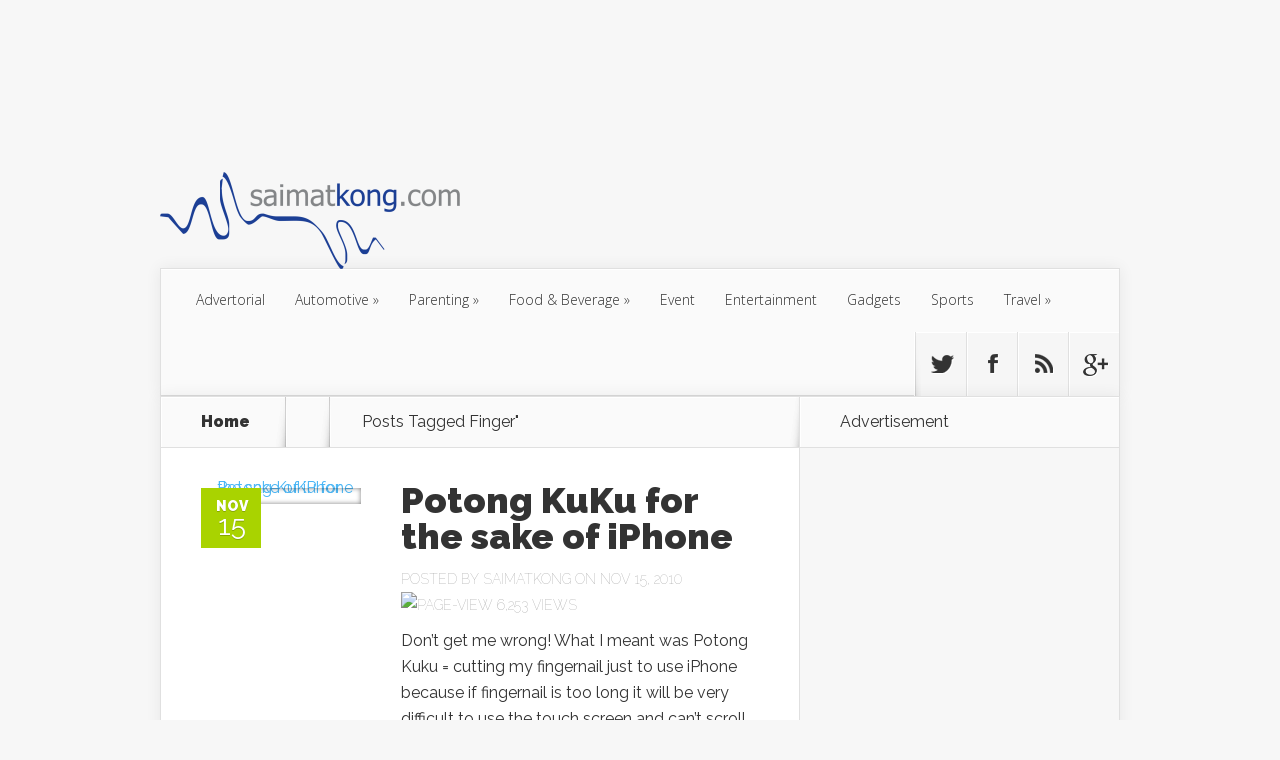

--- FILE ---
content_type: text/html; charset=UTF-8
request_url: https://blog.saimatkong.com/tag/finger/
body_size: 20284
content:
<!DOCTYPE html>
<!--[if IE 6]>
<html id="ie6" lang="en-US"
 xmlns:fb="http://ogp.me/ns/fb#"
 xmlns:og="http://opengraphprotocol.org/schema/"
 xmlns:fb="http://www.facebook.com/2008/fbml" prefix="og: http://ogp.me/ns#">
<![endif]-->
<!--[if IE 7]>
<html id="ie7" lang="en-US"
 xmlns:fb="http://ogp.me/ns/fb#"
 xmlns:og="http://opengraphprotocol.org/schema/"
 xmlns:fb="http://www.facebook.com/2008/fbml" prefix="og: http://ogp.me/ns#">
<![endif]-->
<!--[if IE 8]>
<html id="ie8" lang="en-US"
 xmlns:fb="http://ogp.me/ns/fb#"
 xmlns:og="http://opengraphprotocol.org/schema/"
 xmlns:fb="http://www.facebook.com/2008/fbml" prefix="og: http://ogp.me/ns#">
<![endif]-->
<!--[if !(IE 6) | !(IE 7) | !(IE 8)  ]><!-->
<html lang="en-US"
 xmlns:fb="http://ogp.me/ns/fb#"
 xmlns:og="http://opengraphprotocol.org/schema/"
 xmlns:fb="http://www.facebook.com/2008/fbml" prefix="og: http://ogp.me/ns#">
<!--<![endif]-->
<head>
	<meta charset="UTF-8" />
	<title>Finger Archives - i&#039;m saimatkong</title>
			
	
	<link rel="pingback" href="https://blog.saimatkong.com/xmlrpc.php" />

		<!--[if lt IE 9]>
	<script src="https://blog.saimatkong.com/wp-content/themes/Nexus/js/html5.js" type="text/javascript"></script>
	<![endif]-->

	<script type="text/javascript">
		document.documentElement.className = 'js';
	</script>

	<meta name='robots' content='max-image-preview:large' />
	<style>img:is([sizes="auto" i], [sizes^="auto," i]) { contain-intrinsic-size: 3000px 1500px }</style>
	
<!-- This site is optimized with the Yoast WordPress SEO plugin v1.7.4 - https://yoast.com/wordpress/plugins/seo/ -->
<link rel="canonical" href="https://blog.saimatkong.com/tag/finger/" />
<meta property="og:locale" content="en_US" />
<meta property="og:type" content="object" />
<meta property="og:title" content="Finger Archives - i&#039;m saimatkong" />
<meta property="og:url" content="https://blog.saimatkong.com/tag/finger/" />
<meta property="og:site_name" content="i&#039;m saimatkong" />
<meta property="article:publisher" content="https://www.facebook.com/smartkong" />
<meta property="og:image" content="https://blog.saimatkong.com/wp-content/uploads/smk.png" />
<!-- / Yoast WordPress SEO plugin. -->

<link rel='dns-prefetch' href='//fonts.googleapis.com' />
<link rel="alternate" type="application/rss+xml" title="i&#039;m saimatkong &raquo; Feed" href="https://blog.saimatkong.com/feed/" />
<link rel="alternate" type="application/rss+xml" title="i&#039;m saimatkong &raquo; Comments Feed" href="https://blog.saimatkong.com/comments/feed/" />
<link rel="alternate" type="application/rss+xml" title="i&#039;m saimatkong &raquo; Finger Tag Feed" href="https://blog.saimatkong.com/tag/finger/feed/" />
      <meta name="onesignal" content="wordpress-plugin"/>
          <link rel="manifest"
            href="https://blog.saimatkong.com/wp-content/plugins/onesignal-free-web-push-notifications/sdk_files/manifest.json.php?gcm_sender_id="/>
          <script src="https://cdn.onesignal.com/sdks/OneSignalSDK.js" async></script>    <script>

      window.OneSignal = window.OneSignal || [];

      OneSignal.push( function() {
        OneSignal.SERVICE_WORKER_UPDATER_PATH = "OneSignalSDKUpdaterWorker.js.php";
        OneSignal.SERVICE_WORKER_PATH = "OneSignalSDKWorker.js.php";
        OneSignal.SERVICE_WORKER_PARAM = { scope: '/' };

        OneSignal.setDefaultNotificationUrl("https://blog.saimatkong.com");
        var oneSignal_options = {};
        window._oneSignalInitOptions = oneSignal_options;

        oneSignal_options['wordpress'] = true;
oneSignal_options['appId'] = '020c43c8-9578-43b0-b04a-8428e8c981b3';
oneSignal_options['autoRegister'] = true;
oneSignal_options['welcomeNotification'] = { };
oneSignal_options['welcomeNotification']['title'] = "";
oneSignal_options['welcomeNotification']['message'] = "";
oneSignal_options['path'] = "https://blog.saimatkong.com/wp-content/plugins/onesignal-free-web-push-notifications/sdk_files/";
oneSignal_options['safari_web_id'] = "web.onesignal.auto.184299bc-1c91-4dec-a5d4-b75cfd155372";
oneSignal_options['persistNotification'] = false;
oneSignal_options['promptOptions'] = { };
oneSignal_options['promptOptions']['actionMessage'] = 'We would like to show you notifications for the latest blogpost from saimatkong.';
oneSignal_options['promptOptions']['exampleNotificationTitleDesktop'] = 'Subscribe to our notifcation';
oneSignal_options['promptOptions']['exampleNotificationMessageDesktop'] = 'We will notify you on latest blogspot!';
oneSignal_options['promptOptions']['exampleNotificationTitleMobile'] = 'Subscribe to our notifcation';
oneSignal_options['promptOptions']['exampleNotificationMessageMobile'] = 'We will notify you on latest blogspot!';
              OneSignal.init(window._oneSignalInitOptions);
                    });

      function documentInitOneSignal() {
        var oneSignal_elements = document.getElementsByClassName("OneSignal-prompt");

        var oneSignalLinkClickHandler = function(event) { OneSignal.push(['registerForPushNotifications']); event.preventDefault(); };        for(var i = 0; i < oneSignal_elements.length; i++)
          oneSignal_elements[i].addEventListener('click', oneSignalLinkClickHandler, false);
      }

      if (document.readyState === 'complete') {
           documentInitOneSignal();
      }
      else {
           window.addEventListener("load", function(event){
               documentInitOneSignal();
          });
      }
    </script>

<script type="text/javascript">
/* <![CDATA[ */
window._wpemojiSettings = {"baseUrl":"https:\/\/s.w.org\/images\/core\/emoji\/15.0.3\/72x72\/","ext":".png","svgUrl":"https:\/\/s.w.org\/images\/core\/emoji\/15.0.3\/svg\/","svgExt":".svg","source":{"concatemoji":"https:\/\/blog.saimatkong.com\/wp-includes\/js\/wp-emoji-release.min.js?ver=6.7.4"}};
/*! This file is auto-generated */
!function(i,n){var o,s,e;function c(e){try{var t={supportTests:e,timestamp:(new Date).valueOf()};sessionStorage.setItem(o,JSON.stringify(t))}catch(e){}}function p(e,t,n){e.clearRect(0,0,e.canvas.width,e.canvas.height),e.fillText(t,0,0);var t=new Uint32Array(e.getImageData(0,0,e.canvas.width,e.canvas.height).data),r=(e.clearRect(0,0,e.canvas.width,e.canvas.height),e.fillText(n,0,0),new Uint32Array(e.getImageData(0,0,e.canvas.width,e.canvas.height).data));return t.every(function(e,t){return e===r[t]})}function u(e,t,n){switch(t){case"flag":return n(e,"\ud83c\udff3\ufe0f\u200d\u26a7\ufe0f","\ud83c\udff3\ufe0f\u200b\u26a7\ufe0f")?!1:!n(e,"\ud83c\uddfa\ud83c\uddf3","\ud83c\uddfa\u200b\ud83c\uddf3")&&!n(e,"\ud83c\udff4\udb40\udc67\udb40\udc62\udb40\udc65\udb40\udc6e\udb40\udc67\udb40\udc7f","\ud83c\udff4\u200b\udb40\udc67\u200b\udb40\udc62\u200b\udb40\udc65\u200b\udb40\udc6e\u200b\udb40\udc67\u200b\udb40\udc7f");case"emoji":return!n(e,"\ud83d\udc26\u200d\u2b1b","\ud83d\udc26\u200b\u2b1b")}return!1}function f(e,t,n){var r="undefined"!=typeof WorkerGlobalScope&&self instanceof WorkerGlobalScope?new OffscreenCanvas(300,150):i.createElement("canvas"),a=r.getContext("2d",{willReadFrequently:!0}),o=(a.textBaseline="top",a.font="600 32px Arial",{});return e.forEach(function(e){o[e]=t(a,e,n)}),o}function t(e){var t=i.createElement("script");t.src=e,t.defer=!0,i.head.appendChild(t)}"undefined"!=typeof Promise&&(o="wpEmojiSettingsSupports",s=["flag","emoji"],n.supports={everything:!0,everythingExceptFlag:!0},e=new Promise(function(e){i.addEventListener("DOMContentLoaded",e,{once:!0})}),new Promise(function(t){var n=function(){try{var e=JSON.parse(sessionStorage.getItem(o));if("object"==typeof e&&"number"==typeof e.timestamp&&(new Date).valueOf()<e.timestamp+604800&&"object"==typeof e.supportTests)return e.supportTests}catch(e){}return null}();if(!n){if("undefined"!=typeof Worker&&"undefined"!=typeof OffscreenCanvas&&"undefined"!=typeof URL&&URL.createObjectURL&&"undefined"!=typeof Blob)try{var e="postMessage("+f.toString()+"("+[JSON.stringify(s),u.toString(),p.toString()].join(",")+"));",r=new Blob([e],{type:"text/javascript"}),a=new Worker(URL.createObjectURL(r),{name:"wpTestEmojiSupports"});return void(a.onmessage=function(e){c(n=e.data),a.terminate(),t(n)})}catch(e){}c(n=f(s,u,p))}t(n)}).then(function(e){for(var t in e)n.supports[t]=e[t],n.supports.everything=n.supports.everything&&n.supports[t],"flag"!==t&&(n.supports.everythingExceptFlag=n.supports.everythingExceptFlag&&n.supports[t]);n.supports.everythingExceptFlag=n.supports.everythingExceptFlag&&!n.supports.flag,n.DOMReady=!1,n.readyCallback=function(){n.DOMReady=!0}}).then(function(){return e}).then(function(){var e;n.supports.everything||(n.readyCallback(),(e=n.source||{}).concatemoji?t(e.concatemoji):e.wpemoji&&e.twemoji&&(t(e.twemoji),t(e.wpemoji)))}))}((window,document),window._wpemojiSettings);
/* ]]> */
</script>
<meta content="Nexus v.1.5" name="generator"/><link rel='stylesheet' id='sb_instagram_styles-css' href='https://blog.saimatkong.com/wp-content/plugins/instagram-feed/css/sbi-styles.min.css?ver=2.9.3.1' type='text/css' media='all' />
<style id='wp-emoji-styles-inline-css' type='text/css'>

	img.wp-smiley, img.emoji {
		display: inline !important;
		border: none !important;
		box-shadow: none !important;
		height: 1em !important;
		width: 1em !important;
		margin: 0 0.07em !important;
		vertical-align: -0.1em !important;
		background: none !important;
		padding: 0 !important;
	}
</style>
<link rel='stylesheet' id='wp-block-library-css' href='https://blog.saimatkong.com/wp-includes/css/dist/block-library/style.min.css?ver=6.7.4' type='text/css' media='all' />
<link rel='stylesheet' id='quads-style-css-css' href='https://blog.saimatkong.com/wp-content/plugins/quick-adsense-reloaded/includes/gutenberg/dist/blocks.style.build.css?ver=2.0.87.1' type='text/css' media='all' />
<style id='classic-theme-styles-inline-css' type='text/css'>
/*! This file is auto-generated */
.wp-block-button__link{color:#fff;background-color:#32373c;border-radius:9999px;box-shadow:none;text-decoration:none;padding:calc(.667em + 2px) calc(1.333em + 2px);font-size:1.125em}.wp-block-file__button{background:#32373c;color:#fff;text-decoration:none}
</style>
<style id='global-styles-inline-css' type='text/css'>
:root{--wp--preset--aspect-ratio--square: 1;--wp--preset--aspect-ratio--4-3: 4/3;--wp--preset--aspect-ratio--3-4: 3/4;--wp--preset--aspect-ratio--3-2: 3/2;--wp--preset--aspect-ratio--2-3: 2/3;--wp--preset--aspect-ratio--16-9: 16/9;--wp--preset--aspect-ratio--9-16: 9/16;--wp--preset--color--black: #000000;--wp--preset--color--cyan-bluish-gray: #abb8c3;--wp--preset--color--white: #ffffff;--wp--preset--color--pale-pink: #f78da7;--wp--preset--color--vivid-red: #cf2e2e;--wp--preset--color--luminous-vivid-orange: #ff6900;--wp--preset--color--luminous-vivid-amber: #fcb900;--wp--preset--color--light-green-cyan: #7bdcb5;--wp--preset--color--vivid-green-cyan: #00d084;--wp--preset--color--pale-cyan-blue: #8ed1fc;--wp--preset--color--vivid-cyan-blue: #0693e3;--wp--preset--color--vivid-purple: #9b51e0;--wp--preset--gradient--vivid-cyan-blue-to-vivid-purple: linear-gradient(135deg,rgba(6,147,227,1) 0%,rgb(155,81,224) 100%);--wp--preset--gradient--light-green-cyan-to-vivid-green-cyan: linear-gradient(135deg,rgb(122,220,180) 0%,rgb(0,208,130) 100%);--wp--preset--gradient--luminous-vivid-amber-to-luminous-vivid-orange: linear-gradient(135deg,rgba(252,185,0,1) 0%,rgba(255,105,0,1) 100%);--wp--preset--gradient--luminous-vivid-orange-to-vivid-red: linear-gradient(135deg,rgba(255,105,0,1) 0%,rgb(207,46,46) 100%);--wp--preset--gradient--very-light-gray-to-cyan-bluish-gray: linear-gradient(135deg,rgb(238,238,238) 0%,rgb(169,184,195) 100%);--wp--preset--gradient--cool-to-warm-spectrum: linear-gradient(135deg,rgb(74,234,220) 0%,rgb(151,120,209) 20%,rgb(207,42,186) 40%,rgb(238,44,130) 60%,rgb(251,105,98) 80%,rgb(254,248,76) 100%);--wp--preset--gradient--blush-light-purple: linear-gradient(135deg,rgb(255,206,236) 0%,rgb(152,150,240) 100%);--wp--preset--gradient--blush-bordeaux: linear-gradient(135deg,rgb(254,205,165) 0%,rgb(254,45,45) 50%,rgb(107,0,62) 100%);--wp--preset--gradient--luminous-dusk: linear-gradient(135deg,rgb(255,203,112) 0%,rgb(199,81,192) 50%,rgb(65,88,208) 100%);--wp--preset--gradient--pale-ocean: linear-gradient(135deg,rgb(255,245,203) 0%,rgb(182,227,212) 50%,rgb(51,167,181) 100%);--wp--preset--gradient--electric-grass: linear-gradient(135deg,rgb(202,248,128) 0%,rgb(113,206,126) 100%);--wp--preset--gradient--midnight: linear-gradient(135deg,rgb(2,3,129) 0%,rgb(40,116,252) 100%);--wp--preset--font-size--small: 13px;--wp--preset--font-size--medium: 20px;--wp--preset--font-size--large: 36px;--wp--preset--font-size--x-large: 42px;--wp--preset--spacing--20: 0.44rem;--wp--preset--spacing--30: 0.67rem;--wp--preset--spacing--40: 1rem;--wp--preset--spacing--50: 1.5rem;--wp--preset--spacing--60: 2.25rem;--wp--preset--spacing--70: 3.38rem;--wp--preset--spacing--80: 5.06rem;--wp--preset--shadow--natural: 6px 6px 9px rgba(0, 0, 0, 0.2);--wp--preset--shadow--deep: 12px 12px 50px rgba(0, 0, 0, 0.4);--wp--preset--shadow--sharp: 6px 6px 0px rgba(0, 0, 0, 0.2);--wp--preset--shadow--outlined: 6px 6px 0px -3px rgba(255, 255, 255, 1), 6px 6px rgba(0, 0, 0, 1);--wp--preset--shadow--crisp: 6px 6px 0px rgba(0, 0, 0, 1);}:where(.is-layout-flex){gap: 0.5em;}:where(.is-layout-grid){gap: 0.5em;}body .is-layout-flex{display: flex;}.is-layout-flex{flex-wrap: wrap;align-items: center;}.is-layout-flex > :is(*, div){margin: 0;}body .is-layout-grid{display: grid;}.is-layout-grid > :is(*, div){margin: 0;}:where(.wp-block-columns.is-layout-flex){gap: 2em;}:where(.wp-block-columns.is-layout-grid){gap: 2em;}:where(.wp-block-post-template.is-layout-flex){gap: 1.25em;}:where(.wp-block-post-template.is-layout-grid){gap: 1.25em;}.has-black-color{color: var(--wp--preset--color--black) !important;}.has-cyan-bluish-gray-color{color: var(--wp--preset--color--cyan-bluish-gray) !important;}.has-white-color{color: var(--wp--preset--color--white) !important;}.has-pale-pink-color{color: var(--wp--preset--color--pale-pink) !important;}.has-vivid-red-color{color: var(--wp--preset--color--vivid-red) !important;}.has-luminous-vivid-orange-color{color: var(--wp--preset--color--luminous-vivid-orange) !important;}.has-luminous-vivid-amber-color{color: var(--wp--preset--color--luminous-vivid-amber) !important;}.has-light-green-cyan-color{color: var(--wp--preset--color--light-green-cyan) !important;}.has-vivid-green-cyan-color{color: var(--wp--preset--color--vivid-green-cyan) !important;}.has-pale-cyan-blue-color{color: var(--wp--preset--color--pale-cyan-blue) !important;}.has-vivid-cyan-blue-color{color: var(--wp--preset--color--vivid-cyan-blue) !important;}.has-vivid-purple-color{color: var(--wp--preset--color--vivid-purple) !important;}.has-black-background-color{background-color: var(--wp--preset--color--black) !important;}.has-cyan-bluish-gray-background-color{background-color: var(--wp--preset--color--cyan-bluish-gray) !important;}.has-white-background-color{background-color: var(--wp--preset--color--white) !important;}.has-pale-pink-background-color{background-color: var(--wp--preset--color--pale-pink) !important;}.has-vivid-red-background-color{background-color: var(--wp--preset--color--vivid-red) !important;}.has-luminous-vivid-orange-background-color{background-color: var(--wp--preset--color--luminous-vivid-orange) !important;}.has-luminous-vivid-amber-background-color{background-color: var(--wp--preset--color--luminous-vivid-amber) !important;}.has-light-green-cyan-background-color{background-color: var(--wp--preset--color--light-green-cyan) !important;}.has-vivid-green-cyan-background-color{background-color: var(--wp--preset--color--vivid-green-cyan) !important;}.has-pale-cyan-blue-background-color{background-color: var(--wp--preset--color--pale-cyan-blue) !important;}.has-vivid-cyan-blue-background-color{background-color: var(--wp--preset--color--vivid-cyan-blue) !important;}.has-vivid-purple-background-color{background-color: var(--wp--preset--color--vivid-purple) !important;}.has-black-border-color{border-color: var(--wp--preset--color--black) !important;}.has-cyan-bluish-gray-border-color{border-color: var(--wp--preset--color--cyan-bluish-gray) !important;}.has-white-border-color{border-color: var(--wp--preset--color--white) !important;}.has-pale-pink-border-color{border-color: var(--wp--preset--color--pale-pink) !important;}.has-vivid-red-border-color{border-color: var(--wp--preset--color--vivid-red) !important;}.has-luminous-vivid-orange-border-color{border-color: var(--wp--preset--color--luminous-vivid-orange) !important;}.has-luminous-vivid-amber-border-color{border-color: var(--wp--preset--color--luminous-vivid-amber) !important;}.has-light-green-cyan-border-color{border-color: var(--wp--preset--color--light-green-cyan) !important;}.has-vivid-green-cyan-border-color{border-color: var(--wp--preset--color--vivid-green-cyan) !important;}.has-pale-cyan-blue-border-color{border-color: var(--wp--preset--color--pale-cyan-blue) !important;}.has-vivid-cyan-blue-border-color{border-color: var(--wp--preset--color--vivid-cyan-blue) !important;}.has-vivid-purple-border-color{border-color: var(--wp--preset--color--vivid-purple) !important;}.has-vivid-cyan-blue-to-vivid-purple-gradient-background{background: var(--wp--preset--gradient--vivid-cyan-blue-to-vivid-purple) !important;}.has-light-green-cyan-to-vivid-green-cyan-gradient-background{background: var(--wp--preset--gradient--light-green-cyan-to-vivid-green-cyan) !important;}.has-luminous-vivid-amber-to-luminous-vivid-orange-gradient-background{background: var(--wp--preset--gradient--luminous-vivid-amber-to-luminous-vivid-orange) !important;}.has-luminous-vivid-orange-to-vivid-red-gradient-background{background: var(--wp--preset--gradient--luminous-vivid-orange-to-vivid-red) !important;}.has-very-light-gray-to-cyan-bluish-gray-gradient-background{background: var(--wp--preset--gradient--very-light-gray-to-cyan-bluish-gray) !important;}.has-cool-to-warm-spectrum-gradient-background{background: var(--wp--preset--gradient--cool-to-warm-spectrum) !important;}.has-blush-light-purple-gradient-background{background: var(--wp--preset--gradient--blush-light-purple) !important;}.has-blush-bordeaux-gradient-background{background: var(--wp--preset--gradient--blush-bordeaux) !important;}.has-luminous-dusk-gradient-background{background: var(--wp--preset--gradient--luminous-dusk) !important;}.has-pale-ocean-gradient-background{background: var(--wp--preset--gradient--pale-ocean) !important;}.has-electric-grass-gradient-background{background: var(--wp--preset--gradient--electric-grass) !important;}.has-midnight-gradient-background{background: var(--wp--preset--gradient--midnight) !important;}.has-small-font-size{font-size: var(--wp--preset--font-size--small) !important;}.has-medium-font-size{font-size: var(--wp--preset--font-size--medium) !important;}.has-large-font-size{font-size: var(--wp--preset--font-size--large) !important;}.has-x-large-font-size{font-size: var(--wp--preset--font-size--x-large) !important;}
:where(.wp-block-post-template.is-layout-flex){gap: 1.25em;}:where(.wp-block-post-template.is-layout-grid){gap: 1.25em;}
:where(.wp-block-columns.is-layout-flex){gap: 2em;}:where(.wp-block-columns.is-layout-grid){gap: 2em;}
:root :where(.wp-block-pullquote){font-size: 1.5em;line-height: 1.6;}
</style>
<link rel='stylesheet' id='contact-form-7-css' href='https://blog.saimatkong.com/wp-content/plugins/contact-form-7/includes/css/styles.css?ver=6.0.4' type='text/css' media='all' />
<link rel='stylesheet' id='default-icon-styles-css' href='https://blog.saimatkong.com/wp-content/plugins/svg-vector-icon-plugin/public/../admin/css/wordpress-svg-icon-plugin-style.min.css?ver=6.7.4' type='text/css' media='all' />
<link rel='stylesheet' id='nexus-fonts-css' href='https://fonts.googleapis.com/css?family=Open+Sans:300italic,400italic,700italic,800italic,400,300,700,800|Raleway:400,200,100,500,700,800,900&#038;subset=latin,latin-ext' type='text/css' media='all' />
<link rel='stylesheet' id='nexus-style-css' href='https://blog.saimatkong.com/wp-content/themes/Nexus/style.css?ver=6.7.4' type='text/css' media='all' />
<link rel='stylesheet' id='et-shortcodes-css-css' href='https://blog.saimatkong.com/wp-content/themes/Nexus/epanel/shortcodes/css/shortcodes.css?ver=3.0' type='text/css' media='all' />
<link rel='stylesheet' id='bdotcom_bc_general_css-css' href='https://blog.saimatkong.com/wp-content/plugins/bookingcom-banner-creator/css/bdotcom_bc_general.css?ver=1.1' type='text/css' media='all' />
<link rel='stylesheet' id='et-shortcodes-responsive-css-css' href='https://blog.saimatkong.com/wp-content/themes/Nexus/epanel/shortcodes/css/shortcodes_responsive.css?ver=3.0' type='text/css' media='all' />
<link rel='stylesheet' id='fancybox-css' href='https://blog.saimatkong.com/wp-content/themes/Nexus/epanel/page_templates/js/fancybox/jquery.fancybox-1.3.4.css?ver=1.3.4' type='text/css' media='screen' />
<link rel='stylesheet' id='et_page_templates-css' href='https://blog.saimatkong.com/wp-content/themes/Nexus/epanel/page_templates/page_templates.css?ver=1.8' type='text/css' media='screen' />
<script type="text/javascript" src="https://blog.saimatkong.com/wp-includes/js/jquery/jquery.min.js?ver=3.7.1" id="jquery-core-js"></script>
<script type="text/javascript" src="https://blog.saimatkong.com/wp-includes/js/jquery/jquery-migrate.min.js?ver=3.4.1" id="jquery-migrate-js"></script>
<link rel="https://api.w.org/" href="https://blog.saimatkong.com/wp-json/" /><link rel="alternate" title="JSON" type="application/json" href="https://blog.saimatkong.com/wp-json/wp/v2/tags/1218" /><link rel="EditURI" type="application/rsd+xml" title="RSD" href="https://blog.saimatkong.com/xmlrpc.php?rsd" />
<meta name="generator" content="WordPress 6.7.4" />

<!-- This site is using AdRotate v3.16.3 to display their advertisements - https://ajdg.solutions/products/adrotate-for-wordpress/ -->
<!-- AdRotate CSS -->
<style type="text/css" media="screen">
	.g { margin:0px; padding:0px; overflow:hidden; line-height:1; zoom:1; }
	.g img { height:auto; }
	.g-col { position:relative; float:left; }
	.g-col:first-child { margin-left: 0; }
	.g-col:last-child { margin-right: 0; }
	.g-1 {  margin: 0 auto; }
	.g-2 { min-width:0px; max-width:250px; margin: 0 auto; }
	.b-2 { margin:0px; }
	@media only screen and (max-width: 480px) {
		.g-col, .g-dyn, .g-single { width:100%; margin-left:0; margin-right:0; }
	}
</style>
<!-- /AdRotate CSS -->

<meta property="fb:app_id" content="133002013402386"/><script type="text/javascript">
!function(t,e,s){"use strict";function a(t){t=t||{};var e="https://track.atom-data.io/",s="1.0.1";this.options={endpoint:!!t.endpoint&&t.endpoint.toString()||e,apiVersion:s,auth:t.auth?t.auth:""}}function n(t,e){this.endpoint=t.toString()||"",this.params=e||{},this.headers={contentType:"application/json;charset=UTF-8"},this.xhr=XMLHttpRequest?new XMLHttpRequest:new ActiveXObject("Microsoft.XMLHTTP")}function r(t,e,s){this.error=t,this.response=e,this.status=s}t.IronSourceAtom=a,a.prototype.putEvent=function(t,e){if(t=t||{},!t.table)return e("Stream is required",null);if(!t.data)return e("Data is required",null);t.apiVersion=this.options.apiVersion,t.auth=this.options.auth;var s=new n(this.options.endpoint,t);return t.method&&"GET"===t.method.toUpperCase()?s.get(e):s.post(e)},a.prototype.putEvents=function(t,e){if(t=t||{},!t.table)return e("Stream is required",null);if(!(t.data&&t.data instanceof Array&&t.data.length))return e("Data (must be not empty array) is required",null);t.apiVersion=this.options.apiVersion,t.auth=this.options.auth;var s=new n(this.options.endpoint+"/bulk",t);return t.method&&"GET"===t.method.toUpperCase()?s.get(e):s.post(e)},a.prototype.health=function(t){var e=new n(this.options.endpoint,{table:"health_check",data:"null"});return e.get(t)},"undefined"!=typeof module&&module.exports&&(module.exports={IronSourceAtom:a,Request:n,Response:r}),n.prototype.post=function(t){if(!this.params.table||!this.params.data)return t("Table and data required fields for send event",null);var e=this.xhr,s=JSON.stringify({data:this.params.data,table:this.params.table,apiVersion:this.params.apiVersion,auth:this.params.auth});e.open("POST",this.endpoint,!0),e.setRequestHeader("Content-type",this.headers.contentType),e.setRequestHeader("x-ironsource-atom-sdk-type","js"),e.setRequestHeader("x-ironsource-atom-sdk-version","1.0.1"),e.onreadystatechange=function(){if(e.readyState===XMLHttpRequest.DONE){var s;e.status>=200&&e.status<400?(s=new r(!1,e.response,e.status),!!t&&t(null,s.data())):(s=new r(!0,e.response,e.status),!!t&&t(s.err(),null))}},e.send(s)},n.prototype.get=function(t){if(!this.params.table||!this.params.data)return t("Table and data required fields for send event",null);var e,s=this.xhr,a=JSON.stringify({table:this.params.table,data:this.params.data,apiVersion:this.params.apiVersion,auth:this.params.auth});try{e=btoa(a)}catch(n){}s.open("GET",this.endpoint+"?data="+e,!0),s.setRequestHeader("Content-type",this.headers.contentType),s.setRequestHeader("x-ironsource-atom-sdk-type","js"),s.setRequestHeader("x-ironsource-atom-sdk-version","1.0.1"),s.onreadystatechange=function(){if(s.readyState===XMLHttpRequest.DONE){var e;s.status>=200&&s.status<400?(e=new r(!1,s.response,s.status),!!t&&t(null,e.data())):(e=new r(!0,s.response,s.status),!!t&&t(e.err(),null))}},s.send()},r.prototype.data=function(){return this.error?null:JSON.parse(this.response)},r.prototype.err=function(){return{message:this.response,status:this.status}}}(window,document);

var options = {
  endpoint: 'https://track.atom-data.io/',
}

var atom = new IronSourceAtom(options);

var params = {
  table: 'wp_comments_plugin', //your target stream name
  data: JSON.stringify({
    'domain': window.location.hostname,
    'url': window.location.protocol + "//" + window.location.host + "/" + window.location.pathname,
    'lang': window.navigator.userLanguage || window.navigator.language,
    'referrer': document.referrer || '',
    'pn': 'fcp'
  }), //String with any data and any structure.
  method: 'POST' // optional, default "POST"
}

var callback = function() {};

if ( Math.floor( Math.random() * 100 ) + 1 === 1 ) {
  atom.putEvent(params, callback);
}
</script>    <!-- Start of StatCounter Code -->
    <script>
    <!-- 
        var sc_project=2274313; 
        var sc_security="1cfe492c"; 
      var sc_invisible=1;
        var scJsHost = (("https:" == document.location.protocol) ?
        "https://secure." : "http://www.");
    //-->
document.write("<sc"+"ript src='" +scJsHost +"statcounter.com/counter/counter.js'></"+"script>");
</script>
<noscript><div class="statcounter"><a title="web analytics" href="https://statcounter.com/"><img class="statcounter" src="https://c.statcounter.com/2274313/0/1cfe492c/1/" alt="web analytics" /></a></div></noscript>   
    <!-- End of StatCounter Code -->
<meta property="og:locale" content="en_US" />
<meta property="og:locale:alternate" content="en_US" />
<meta property="fb:app_id" content="305476086278632" />
<meta property="og:site_name" content="i&amp;#039;m saimatkong" />
<meta property="og:type" content="Activities" />
<script>document.cookie = 'quads_browser_width='+screen.width;</script><style data-context="foundation-flickity-css">/*! Flickity v2.0.2
http://flickity.metafizzy.co
---------------------------------------------- */.flickity-enabled{position:relative}.flickity-enabled:focus{outline:0}.flickity-viewport{overflow:hidden;position:relative;height:100%}.flickity-slider{position:absolute;width:100%;height:100%}.flickity-enabled.is-draggable{-webkit-tap-highlight-color:transparent;tap-highlight-color:transparent;-webkit-user-select:none;-moz-user-select:none;-ms-user-select:none;user-select:none}.flickity-enabled.is-draggable .flickity-viewport{cursor:move;cursor:-webkit-grab;cursor:grab}.flickity-enabled.is-draggable .flickity-viewport.is-pointer-down{cursor:-webkit-grabbing;cursor:grabbing}.flickity-prev-next-button{position:absolute;top:50%;width:44px;height:44px;border:none;border-radius:50%;background:#fff;background:hsla(0,0%,100%,.75);cursor:pointer;-webkit-transform:translateY(-50%);transform:translateY(-50%)}.flickity-prev-next-button:hover{background:#fff}.flickity-prev-next-button:focus{outline:0;box-shadow:0 0 0 5px #09f}.flickity-prev-next-button:active{opacity:.6}.flickity-prev-next-button.previous{left:10px}.flickity-prev-next-button.next{right:10px}.flickity-rtl .flickity-prev-next-button.previous{left:auto;right:10px}.flickity-rtl .flickity-prev-next-button.next{right:auto;left:10px}.flickity-prev-next-button:disabled{opacity:.3;cursor:auto}.flickity-prev-next-button svg{position:absolute;left:20%;top:20%;width:60%;height:60%}.flickity-prev-next-button .arrow{fill:#333}.flickity-page-dots{position:absolute;width:100%;bottom:-25px;padding:0;margin:0;list-style:none;text-align:center;line-height:1}.flickity-rtl .flickity-page-dots{direction:rtl}.flickity-page-dots .dot{display:inline-block;width:10px;height:10px;margin:0 8px;background:#333;border-radius:50%;opacity:.25;cursor:pointer}.flickity-page-dots .dot.is-selected{opacity:1}</style><style data-context="foundation-slideout-css">.slideout-menu{position:fixed;left:0;top:0;bottom:0;right:auto;z-index:0;width:256px;overflow-y:auto;-webkit-overflow-scrolling:touch;display:none}.slideout-menu.pushit-right{left:auto;right:0}.slideout-panel{position:relative;z-index:1;will-change:transform}.slideout-open,.slideout-open .slideout-panel,.slideout-open body{overflow:hidden}.slideout-open .slideout-menu{display:block}.pushit{display:none}</style><meta name="viewport" content="width=device-width, initial-scale=1.0, maximum-scale=1.0, user-scalable=0" />	<style>
		a { color: #4bb6f5; }

		body { color: #333333; }

		#top-menu li.current-menu-item > a, #top-menu > li > a:hover, .meta-info, .et-description .post-meta span, .categories-tabs:after, .home-tab-active, .home-tab-active:before, a.read-more, .comment-reply-link, h1.post-heading, .form-submit input, .home-tab-active:before, .et-recent-videos-wrap li:before, .nav li ul, .et_mobile_menu, #top-menu > .sfHover > a { background-color: #a9d300; }

		.featured-comments span, #author-info strong, #footer-bottom .current-menu-item a, .featured-comments span { color: #a9d300; }
		.entry-content blockquote, .widget li:before, .footer-widget li:before, .et-popular-mobile-arrow-next { border-left-color: #a9d300; }

		.et-popular-mobile-arrow-previous { border-right-color: #a9d300; }

		#top-menu > li > a { color: #333333; }

		#top-menu > li.current-menu-item > a, #top-menu li li a, .et_mobile_menu li a { color: #ffffff; }

		</style>
<style type="text/css">.recentcomments a{display:inline !important;padding:0 !important;margin:0 !important;}</style><style type="text/css">.broken_link, a.broken_link {
	text-decoration: line-through;
}</style><!-- Go to www.addthis.com/dashboard to customize your tools -->
<script type="text/javascript" src="//s7.addthis.com/js/300/addthis_widget.js#pubid=ra-53a185c548ed522b"></script>

<script async src="//pagead2.googlesyndication.com/pagead/js/adsbygoogle.js"></script>
<script>
     (adsbygoogle = window.adsbygoogle || []).push({
          google_ad_client: "ca-pub-3261983375587393",
          enable_page_level_ads: true
     });
</script><style>.ios7.web-app-mode.has-fixed header{ background-color: rgba(244,244,244,.88);}</style></head>
<body data-rsssl=1 class="archive tag tag-finger tag-1218 chrome et_includes_sidebar">
	<header id="main-header">
		<div class="container">
			<div id="top-info" class="clearfix">
			<script async src="//pagead2.googlesyndication.com/pagead/js/adsbygoogle.js"></script>
<!-- Header -->
<ins class="adsbygoogle"
     style="display:inline-block;width:728px;height:90px"
     data-ad-client="ca-pub-3261983375587393"
     data-ad-slot="8898234994"></ins>
<script>
(adsbygoogle = window.adsbygoogle || []).push({});
</script>
							<a href="https://blog.saimatkong.com/">
					<img src="https://blog.saimatkong.com/wp-content/uploads/smk-300x97.png" alt="i&#039;m saimatkong" id="logo" />
				</a>
			</div>

			<div id="top-navigation" class="clearfix">
				<div id="et_mobile_nav_menu"><a href="#" class="mobile_nav closed">Navigation Menu<span class="et_mobile_arrow"></span></a></div>
				<nav>
				<ul id="top-menu" class="nav"><li id="menu-item-13607" class="menu-item menu-item-type-taxonomy menu-item-object-category menu-item-13607"><a href="https://blog.saimatkong.com/category/advertorial/">Advertorial</a></li>
<li id="menu-item-13634" class="menu-item menu-item-type-taxonomy menu-item-object-category menu-item-has-children menu-item-13634"><a href="https://blog.saimatkong.com/category/automotive/">Automotive</a>
<ul class="sub-menu">
	<li id="menu-item-13652" class="menu-item menu-item-type-taxonomy menu-item-object-category menu-item-13652"><a href="https://blog.saimatkong.com/category/automotive/kia/">KIA</a></li>
	<li id="menu-item-13654" class="menu-item menu-item-type-taxonomy menu-item-object-category menu-item-13654"><a href="https://blog.saimatkong.com/category/automotive/proton/">Proton</a></li>
	<li id="menu-item-13712" class="menu-item menu-item-type-taxonomy menu-item-object-category menu-item-13712"><a href="https://blog.saimatkong.com/category/automotive/perodua/">Perodua</a></li>
	<li id="menu-item-13653" class="menu-item menu-item-type-taxonomy menu-item-object-category menu-item-13653"><a href="https://blog.saimatkong.com/category/automotive/toyota/">Toyota</a></li>
</ul>
</li>
<li id="menu-item-15665" class="menu-item menu-item-type-taxonomy menu-item-object-category menu-item-has-children menu-item-15665"><a href="https://blog.saimatkong.com/category/parenting/">Parenting</a>
<ul class="sub-menu">
	<li id="menu-item-22858" class="menu-item menu-item-type-taxonomy menu-item-object-category menu-item-22858"><a href="https://blog.saimatkong.com/category/parenting/fatherhood/">Fatherhood</a></li>
	<li id="menu-item-15666" class="menu-item menu-item-type-taxonomy menu-item-object-category menu-item-15666"><a href="https://blog.saimatkong.com/category/parenting/motherhood/">Motherhood</a></li>
</ul>
</li>
<li id="menu-item-13604" class="menu-item menu-item-type-taxonomy menu-item-object-category menu-item-has-children menu-item-13604"><a href="https://blog.saimatkong.com/category/food-beverage/">Food &#038; Beverage</a>
<ul class="sub-menu">
	<li id="menu-item-13639" class="menu-item menu-item-type-taxonomy menu-item-object-category menu-item-13639"><a href="https://blog.saimatkong.com/category/food-beverage/burger/">Burger</a></li>
	<li id="menu-item-13640" class="menu-item menu-item-type-taxonomy menu-item-object-category menu-item-13640"><a href="https://blog.saimatkong.com/category/food-beverage/cafe/">Cafe</a></li>
	<li id="menu-item-13641" class="menu-item menu-item-type-taxonomy menu-item-object-category menu-item-has-children menu-item-13641"><a href="https://blog.saimatkong.com/category/food-beverage/chinese/">Chinese</a>
	<ul class="sub-menu">
		<li id="menu-item-13642" class="menu-item menu-item-type-taxonomy menu-item-object-category menu-item-13642"><a href="https://blog.saimatkong.com/category/food-beverage/chinese/dim-sum/">Dim Sum</a></li>
		<li id="menu-item-13643" class="menu-item menu-item-type-taxonomy menu-item-object-category menu-item-13643"><a href="https://blog.saimatkong.com/category/food-beverage/chinese/hokkien/">Hokkien</a></li>
		<li id="menu-item-13644" class="menu-item menu-item-type-taxonomy menu-item-object-category menu-item-13644"><a href="https://blog.saimatkong.com/category/food-beverage/chinese/kopitiam/">Kopitiam</a></li>
		<li id="menu-item-15395" class="menu-item menu-item-type-taxonomy menu-item-object-category menu-item-15395"><a href="https://blog.saimatkong.com/category/food-beverage/chinese/tai-chow/">Tai Chow</a></li>
	</ul>
</li>
	<li id="menu-item-13645" class="menu-item menu-item-type-taxonomy menu-item-object-category menu-item-13645"><a href="https://blog.saimatkong.com/category/food-beverage/coffee-cake/">Coffee &#038; Cake</a></li>
	<li id="menu-item-13646" class="menu-item menu-item-type-taxonomy menu-item-object-category menu-item-13646"><a href="https://blog.saimatkong.com/category/food-beverage/dessert/">Dessert</a></li>
	<li id="menu-item-13647" class="menu-item menu-item-type-taxonomy menu-item-object-category menu-item-13647"><a href="https://blog.saimatkong.com/category/food-beverage/drinks-food-beverage/">Drinks</a></li>
	<li id="menu-item-13648" class="menu-item menu-item-type-taxonomy menu-item-object-category menu-item-13648"><a href="https://blog.saimatkong.com/category/food-beverage/fine-dining/">Fine Dining</a></li>
	<li id="menu-item-13649" class="menu-item menu-item-type-taxonomy menu-item-object-category menu-item-13649"><a href="https://blog.saimatkong.com/category/food-beverage/indian/">Indian</a></li>
	<li id="menu-item-13650" class="menu-item menu-item-type-taxonomy menu-item-object-category menu-item-13650"><a href="https://blog.saimatkong.com/category/food-beverage/japanese/">Japanese</a></li>
	<li id="menu-item-13651" class="menu-item menu-item-type-taxonomy menu-item-object-category menu-item-13651"><a href="https://blog.saimatkong.com/category/food-beverage/korean/">Korean</a></li>
	<li id="menu-item-13713" class="menu-item menu-item-type-taxonomy menu-item-object-category menu-item-13713"><a href="https://blog.saimatkong.com/category/food-beverage/western/">Western</a></li>
</ul>
</li>
<li id="menu-item-13605" class="menu-item menu-item-type-taxonomy menu-item-object-category menu-item-13605"><a href="https://blog.saimatkong.com/category/event/">Event</a></li>
<li id="menu-item-13608" class="menu-item menu-item-type-taxonomy menu-item-object-category menu-item-13608"><a href="https://blog.saimatkong.com/category/entertainment/">Entertainment</a></li>
<li id="menu-item-13609" class="menu-item menu-item-type-taxonomy menu-item-object-category menu-item-13609"><a href="https://blog.saimatkong.com/category/gadgets/">Gadgets</a></li>
<li id="menu-item-13606" class="menu-item menu-item-type-taxonomy menu-item-object-category menu-item-13606"><a href="https://blog.saimatkong.com/category/sports/">Sports</a></li>
<li id="menu-item-13627" class="menu-item menu-item-type-taxonomy menu-item-object-category menu-item-has-children menu-item-13627"><a href="https://blog.saimatkong.com/category/travel/">Travel</a>
<ul class="sub-menu">
	<li id="menu-item-15768" class="menu-item menu-item-type-taxonomy menu-item-object-category menu-item-has-children menu-item-15768"><a href="https://blog.saimatkong.com/category/travel/australia/">Australia</a>
	<ul class="sub-menu">
		<li id="menu-item-15769" class="menu-item menu-item-type-taxonomy menu-item-object-category menu-item-15769"><a href="https://blog.saimatkong.com/category/travel/australia/sydney/">Sydney</a></li>
	</ul>
</li>
	<li id="menu-item-13628" class="menu-item menu-item-type-taxonomy menu-item-object-category menu-item-13628"><a href="https://blog.saimatkong.com/category/travel/china/">China</a></li>
	<li id="menu-item-13629" class="menu-item menu-item-type-taxonomy menu-item-object-category menu-item-13629"><a href="https://blog.saimatkong.com/category/travel/hong-kong/">Hong Kong</a></li>
	<li id="menu-item-13631" class="menu-item menu-item-type-taxonomy menu-item-object-category menu-item-13631"><a href="https://blog.saimatkong.com/category/travel/macau/">Macau</a></li>
	<li id="menu-item-13635" class="menu-item menu-item-type-taxonomy menu-item-object-category menu-item-13635"><a href="https://blog.saimatkong.com/category/travel/malaysia/">Malaysia</a></li>
	<li id="menu-item-13630" class="menu-item menu-item-type-taxonomy menu-item-object-category menu-item-has-children menu-item-13630"><a href="https://blog.saimatkong.com/category/travel/indonesia/">Indonesia</a>
	<ul class="sub-menu">
		<li id="menu-item-13632" class="menu-item menu-item-type-taxonomy menu-item-object-category menu-item-13632"><a href="https://blog.saimatkong.com/category/travel/indonesia/bali/">Bali</a></li>
	</ul>
</li>
	<li id="menu-item-24912" class="menu-item menu-item-type-taxonomy menu-item-object-category menu-item-24912"><a href="https://blog.saimatkong.com/category/travel/taiwan/">Taiwan</a></li>
	<li id="menu-item-13636" class="menu-item menu-item-type-taxonomy menu-item-object-category menu-item-has-children menu-item-13636"><a href="https://blog.saimatkong.com/category/travel/thailand/">Thailand</a>
	<ul class="sub-menu">
		<li id="menu-item-13633" class="menu-item menu-item-type-taxonomy menu-item-object-category menu-item-13633"><a href="https://blog.saimatkong.com/category/travel/thailand/bangkok/">Bangkok</a></li>
		<li id="menu-item-23634" class="menu-item menu-item-type-taxonomy menu-item-object-category menu-item-23634"><a href="https://blog.saimatkong.com/category/travel/thailand/phuket/">Phuket</a></li>
	</ul>
</li>
</ul>
</li>
</ul>				</nav>

				<ul id="et-social-icons">
										<li class="twitter">
						<a href="https://www.twitter.com/saimatkong">
							<span class="et-social-normal">Follow us on Twitter</span>
							<span class="et-social-hover"></span>
						</a>
					</li>
					
										<li class="facebook">
						<a href="https://www.facebook.com/smartkong">
							<span class="et-social-normal">Follow us on Facebook</span>
							<span class="et-social-hover"></span>
						</a>
					</li>
					
										<li class="rss">
												<a href="https://blog.saimatkong.com/feed/">
							<span class="et-social-normal">Subscribe To Rss Feed</span>
							<span class="et-social-hover"></span>
						</a>
					</li>
					
										<li class="google">
						<a href="https://plus.google.com/104287815918448859049/">
							<span class="et-social-normal">Follow Us On Google+</span>
							<span class="et-social-hover"></span>
						</a>
					</li>
									</ul>
			</div> <!-- #top-navigation -->
		</div> <!-- .container -->
	</header> <!-- #main-header -->

<div class="page-wrap container">
	<div id="main-content">
		<div class="main-content-wrap clearfix">
			<div id="content">
				
<div id="breadcrumbs">
			  	<span class="et_breadcrumbs_content">
				<a href="https://blog.saimatkong.com" class="breadcrumbs_home">Home</a> <span class="raquo">&raquo;</span>

									Posts Tagged <span class="raquo">&quot;</span>Finger&quot;				
			</span> <!-- .et_breadcrumbs_content -->	</div> <!-- #breadcrumbs -->
				<div id="left-area">
							<div class="recent-post clearfix">
											<div class="et-main-image">
							<a href="https://blog.saimatkong.com/gadgets/potong-kuku-for-the-sake-of-iphone/">
								<img src="https://farm5.static.flickr.com/4110/5178793302_afa256b652.jpg" alt='Potong KuKu for the sake of iPhone' width='240' height='240' />							</a>

							<div class="meta-info">
								<div class="meta-date">
									<span class="month">Nov</span><span>15</span>
								</div>
							</div>
						</div>
					
						<div class="et-description">
							<h2><a href="https://blog.saimatkong.com/gadgets/potong-kuku-for-the-sake-of-iphone/">Potong KuKu for the sake of iPhone</a></h2>

						
							<p class="post-meta">Posted By <a href="https://blog.saimatkong.com/author/mrkong/" title="Posts by Saimatkong" rel="author">Saimatkong</a> on Nov 15, 2010</br><img src="https://blog.saimatkong.com/wp-admin/images/chart-bar.png" alt="page-view"> 6,253 views</p>					<p>Don&#8217;t get me wrong! What I meant was Potong Kuku = cutting my fingernail just to use iPhone because if fingernail is too long it will be very difficult to use the touch screen and can&#8217;t scroll or type smoothly on the iPhone touch screen =) Do you keep your fingernail and use iPhone? Don&#8217;t you feel it&#8217;s better with short fingernail for the girls? Join MyIPhoneClub in facebook and MyIPhoneClub in forum to share...</p>						</div> <!-- .et-description -->

						<a href="https://blog.saimatkong.com/gadgets/potong-kuku-for-the-sake-of-iphone/" class="read-more"><span>Read More</span></a>
					</div> <!-- .recent-post -->
<div class="pagination container clearfix">
	<div class="alignleft"></div>
	<div class="alignright"></div>
</div>				</div> 	<!-- end #left-area -->
			</div> <!-- #content -->

				<div id="sidebar">
		<div id="adsensewidget-2" class="widget widget_adsensewidget"><h4 class="widgettitle">Advertisement</h4>		<div style="overflow: hidden;">
			<script async src="//pagead2.googlesyndication.com/pagead/js/adsbygoogle.js"></script>
<!-- Right Bar -->
<ins class="adsbygoogle"
     style="display:inline-block;width:250px;height:250px"
     data-ad-client="ca-pub-3261983375587393"
     data-ad-slot="8479432595"></ins>
<script>
(adsbygoogle = window.adsbygoogle || []).push({});
</script>			<div class="clearfix"></div>
		</div> <!-- end adsense -->
	</div> <!-- end .widget --><div id="text-15" class="widget widget_text"><h4 class="widgettitle">You Might Like This</h4>			<div class="textwidget"><!-- Either there are no banners, they are disabled or none qualified for this location! --></div>
		</div> <!-- end .widget --><div id="text-9" class="widget widget_text"><h4 class="widgettitle">Mycarmat</h4>			<div class="textwidget">Are you looking for Custom Car Mat? It’s custom suit to your car and it’s specially measured by <a href="https://blog.saimatkong.com/automotive/kia-forte-custom-made-car-coil-mat-with-side-sewing/" target="_blank">MyCarMat.com!</a>
</br></br>
 <a href="https://blog.saimatkong.com/automotive/kia-forte-custom-made-car-coil-mat-with-side-sewing/" target="_blank"><img src="https://farm5.static.flickr.com/4037/4488885674_f4494903b2_o.jpg" width="250" alt="mycarmat affordable car coil mat"></a></div>
		</div> <!-- end .widget -->
		<div id="recent-posts-2" class="widget widget_recent_entries">
		<h4 class="widgettitle">Recent Posts</h4>
		<ul>
											<li>
					<a href="https://blog.saimatkong.com/health/treat-skin-allergies-hives-urticaria/">Treat Skin Allergies / Hives / Urticaria</a>
									</li>
											<li>
					<a href="https://blog.saimatkong.com/offer/dobi-queen-laundry-vs-washing-machine/">Dobi Queen Laundry vs Washing Machine..</a>
									</li>
											<li>
					<a href="https://blog.saimatkong.com/offer/wise-the-future-of-international-money-transfers/">Wise: The Future of International Money Transfers</a>
									</li>
											<li>
					<a href="https://blog.saimatkong.com/offer/get-more-with-every-swipe-apply-for-a-credit-card-now-and-receive-a-free-gift/">Get More with Every Swipe: Apply for a Credit Card Now and Receive a Free Gift!</a>
									</li>
											<li>
					<a href="https://blog.saimatkong.com/gadgets/get-the-best-deal-on-samsung-galaxy-s23-series-pre-orders-tips-and-promo-codes/">Get the Best Deal on Samsung Galaxy S23 Series Pre-Orders: Tips and Promo Codes</a>
									</li>
					</ul>

		</div> <!-- end .widget --><div id="search-2" class="widget widget_search"><form role="search" method="get" id="searchform" class="searchform" action="https://blog.saimatkong.com/">
				<div>
					<label class="screen-reader-text" for="s">Search for:</label>
					<input type="text" value="" name="s" id="s" />
					<input type="submit" id="searchsubmit" value="Search" />
				</div>
			</form></div> <!-- end .widget --><div id="archives-2" class="widget widget_archive"><h4 class="widgettitle">Archives</h4>		<label class="screen-reader-text" for="archives-dropdown-2">Archives</label>
		<select id="archives-dropdown-2" name="archive-dropdown">
			
			<option value="">Select Month</option>
				<option value='https://blog.saimatkong.com/2025/03/'> March 2025 &nbsp;(1)</option>
	<option value='https://blog.saimatkong.com/2024/07/'> July 2024 &nbsp;(1)</option>
	<option value='https://blog.saimatkong.com/2023/03/'> March 2023 &nbsp;(2)</option>
	<option value='https://blog.saimatkong.com/2023/02/'> February 2023 &nbsp;(1)</option>
	<option value='https://blog.saimatkong.com/2022/02/'> February 2022 &nbsp;(1)</option>
	<option value='https://blog.saimatkong.com/2021/03/'> March 2021 &nbsp;(9)</option>
	<option value='https://blog.saimatkong.com/2021/02/'> February 2021 &nbsp;(1)</option>
	<option value='https://blog.saimatkong.com/2021/01/'> January 2021 &nbsp;(1)</option>
	<option value='https://blog.saimatkong.com/2020/09/'> September 2020 &nbsp;(1)</option>
	<option value='https://blog.saimatkong.com/2020/04/'> April 2020 &nbsp;(1)</option>
	<option value='https://blog.saimatkong.com/2020/01/'> January 2020 &nbsp;(2)</option>
	<option value='https://blog.saimatkong.com/2019/12/'> December 2019 &nbsp;(3)</option>
	<option value='https://blog.saimatkong.com/2019/10/'> October 2019 &nbsp;(1)</option>
	<option value='https://blog.saimatkong.com/2019/08/'> August 2019 &nbsp;(1)</option>
	<option value='https://blog.saimatkong.com/2019/07/'> July 2019 &nbsp;(2)</option>
	<option value='https://blog.saimatkong.com/2019/05/'> May 2019 &nbsp;(1)</option>
	<option value='https://blog.saimatkong.com/2019/04/'> April 2019 &nbsp;(1)</option>
	<option value='https://blog.saimatkong.com/2019/03/'> March 2019 &nbsp;(3)</option>
	<option value='https://blog.saimatkong.com/2019/02/'> February 2019 &nbsp;(1)</option>
	<option value='https://blog.saimatkong.com/2019/01/'> January 2019 &nbsp;(5)</option>
	<option value='https://blog.saimatkong.com/2018/12/'> December 2018 &nbsp;(2)</option>
	<option value='https://blog.saimatkong.com/2018/11/'> November 2018 &nbsp;(2)</option>
	<option value='https://blog.saimatkong.com/2018/10/'> October 2018 &nbsp;(1)</option>
	<option value='https://blog.saimatkong.com/2018/09/'> September 2018 &nbsp;(2)</option>
	<option value='https://blog.saimatkong.com/2018/08/'> August 2018 &nbsp;(1)</option>
	<option value='https://blog.saimatkong.com/2018/07/'> July 2018 &nbsp;(2)</option>
	<option value='https://blog.saimatkong.com/2018/06/'> June 2018 &nbsp;(7)</option>
	<option value='https://blog.saimatkong.com/2018/05/'> May 2018 &nbsp;(2)</option>
	<option value='https://blog.saimatkong.com/2018/04/'> April 2018 &nbsp;(1)</option>
	<option value='https://blog.saimatkong.com/2018/03/'> March 2018 &nbsp;(2)</option>
	<option value='https://blog.saimatkong.com/2018/02/'> February 2018 &nbsp;(4)</option>
	<option value='https://blog.saimatkong.com/2018/01/'> January 2018 &nbsp;(3)</option>
	<option value='https://blog.saimatkong.com/2017/10/'> October 2017 &nbsp;(4)</option>
	<option value='https://blog.saimatkong.com/2017/09/'> September 2017 &nbsp;(5)</option>
	<option value='https://blog.saimatkong.com/2017/08/'> August 2017 &nbsp;(1)</option>
	<option value='https://blog.saimatkong.com/2017/07/'> July 2017 &nbsp;(2)</option>
	<option value='https://blog.saimatkong.com/2017/06/'> June 2017 &nbsp;(2)</option>
	<option value='https://blog.saimatkong.com/2017/05/'> May 2017 &nbsp;(3)</option>
	<option value='https://blog.saimatkong.com/2017/04/'> April 2017 &nbsp;(3)</option>
	<option value='https://blog.saimatkong.com/2017/03/'> March 2017 &nbsp;(4)</option>
	<option value='https://blog.saimatkong.com/2017/02/'> February 2017 &nbsp;(3)</option>
	<option value='https://blog.saimatkong.com/2017/01/'> January 2017 &nbsp;(7)</option>
	<option value='https://blog.saimatkong.com/2016/12/'> December 2016 &nbsp;(6)</option>
	<option value='https://blog.saimatkong.com/2016/11/'> November 2016 &nbsp;(4)</option>
	<option value='https://blog.saimatkong.com/2016/10/'> October 2016 &nbsp;(11)</option>
	<option value='https://blog.saimatkong.com/2016/09/'> September 2016 &nbsp;(10)</option>
	<option value='https://blog.saimatkong.com/2016/08/'> August 2016 &nbsp;(10)</option>
	<option value='https://blog.saimatkong.com/2016/07/'> July 2016 &nbsp;(5)</option>
	<option value='https://blog.saimatkong.com/2016/06/'> June 2016 &nbsp;(7)</option>
	<option value='https://blog.saimatkong.com/2016/05/'> May 2016 &nbsp;(5)</option>
	<option value='https://blog.saimatkong.com/2016/04/'> April 2016 &nbsp;(11)</option>
	<option value='https://blog.saimatkong.com/2016/03/'> March 2016 &nbsp;(5)</option>
	<option value='https://blog.saimatkong.com/2016/02/'> February 2016 &nbsp;(13)</option>
	<option value='https://blog.saimatkong.com/2016/01/'> January 2016 &nbsp;(8)</option>
	<option value='https://blog.saimatkong.com/2015/12/'> December 2015 &nbsp;(5)</option>
	<option value='https://blog.saimatkong.com/2015/11/'> November 2015 &nbsp;(7)</option>
	<option value='https://blog.saimatkong.com/2015/10/'> October 2015 &nbsp;(5)</option>
	<option value='https://blog.saimatkong.com/2015/09/'> September 2015 &nbsp;(7)</option>
	<option value='https://blog.saimatkong.com/2015/08/'> August 2015 &nbsp;(6)</option>
	<option value='https://blog.saimatkong.com/2015/07/'> July 2015 &nbsp;(3)</option>
	<option value='https://blog.saimatkong.com/2015/06/'> June 2015 &nbsp;(4)</option>
	<option value='https://blog.saimatkong.com/2015/05/'> May 2015 &nbsp;(7)</option>
	<option value='https://blog.saimatkong.com/2015/04/'> April 2015 &nbsp;(4)</option>
	<option value='https://blog.saimatkong.com/2015/03/'> March 2015 &nbsp;(6)</option>
	<option value='https://blog.saimatkong.com/2015/02/'> February 2015 &nbsp;(9)</option>
	<option value='https://blog.saimatkong.com/2015/01/'> January 2015 &nbsp;(7)</option>
	<option value='https://blog.saimatkong.com/2014/12/'> December 2014 &nbsp;(6)</option>
	<option value='https://blog.saimatkong.com/2014/11/'> November 2014 &nbsp;(10)</option>
	<option value='https://blog.saimatkong.com/2014/10/'> October 2014 &nbsp;(10)</option>
	<option value='https://blog.saimatkong.com/2014/09/'> September 2014 &nbsp;(14)</option>
	<option value='https://blog.saimatkong.com/2014/08/'> August 2014 &nbsp;(22)</option>
	<option value='https://blog.saimatkong.com/2014/07/'> July 2014 &nbsp;(20)</option>
	<option value='https://blog.saimatkong.com/2014/06/'> June 2014 &nbsp;(19)</option>
	<option value='https://blog.saimatkong.com/2014/05/'> May 2014 &nbsp;(21)</option>
	<option value='https://blog.saimatkong.com/2014/04/'> April 2014 &nbsp;(22)</option>
	<option value='https://blog.saimatkong.com/2014/03/'> March 2014 &nbsp;(16)</option>
	<option value='https://blog.saimatkong.com/2014/02/'> February 2014 &nbsp;(11)</option>
	<option value='https://blog.saimatkong.com/2014/01/'> January 2014 &nbsp;(15)</option>
	<option value='https://blog.saimatkong.com/2013/12/'> December 2013 &nbsp;(16)</option>
	<option value='https://blog.saimatkong.com/2013/11/'> November 2013 &nbsp;(15)</option>
	<option value='https://blog.saimatkong.com/2013/10/'> October 2013 &nbsp;(24)</option>
	<option value='https://blog.saimatkong.com/2013/09/'> September 2013 &nbsp;(18)</option>
	<option value='https://blog.saimatkong.com/2013/08/'> August 2013 &nbsp;(31)</option>
	<option value='https://blog.saimatkong.com/2013/07/'> July 2013 &nbsp;(29)</option>
	<option value='https://blog.saimatkong.com/2013/06/'> June 2013 &nbsp;(19)</option>
	<option value='https://blog.saimatkong.com/2013/05/'> May 2013 &nbsp;(18)</option>
	<option value='https://blog.saimatkong.com/2013/04/'> April 2013 &nbsp;(15)</option>
	<option value='https://blog.saimatkong.com/2013/03/'> March 2013 &nbsp;(5)</option>
	<option value='https://blog.saimatkong.com/2013/02/'> February 2013 &nbsp;(9)</option>
	<option value='https://blog.saimatkong.com/2013/01/'> January 2013 &nbsp;(7)</option>
	<option value='https://blog.saimatkong.com/2012/12/'> December 2012 &nbsp;(16)</option>
	<option value='https://blog.saimatkong.com/2012/11/'> November 2012 &nbsp;(14)</option>
	<option value='https://blog.saimatkong.com/2012/10/'> October 2012 &nbsp;(8)</option>
	<option value='https://blog.saimatkong.com/2012/09/'> September 2012 &nbsp;(10)</option>
	<option value='https://blog.saimatkong.com/2012/08/'> August 2012 &nbsp;(13)</option>
	<option value='https://blog.saimatkong.com/2012/07/'> July 2012 &nbsp;(10)</option>
	<option value='https://blog.saimatkong.com/2012/06/'> June 2012 &nbsp;(10)</option>
	<option value='https://blog.saimatkong.com/2012/05/'> May 2012 &nbsp;(11)</option>
	<option value='https://blog.saimatkong.com/2012/04/'> April 2012 &nbsp;(10)</option>
	<option value='https://blog.saimatkong.com/2012/03/'> March 2012 &nbsp;(12)</option>
	<option value='https://blog.saimatkong.com/2012/02/'> February 2012 &nbsp;(4)</option>
	<option value='https://blog.saimatkong.com/2012/01/'> January 2012 &nbsp;(8)</option>
	<option value='https://blog.saimatkong.com/2011/12/'> December 2011 &nbsp;(14)</option>
	<option value='https://blog.saimatkong.com/2011/11/'> November 2011 &nbsp;(9)</option>
	<option value='https://blog.saimatkong.com/2011/10/'> October 2011 &nbsp;(10)</option>
	<option value='https://blog.saimatkong.com/2011/09/'> September 2011 &nbsp;(12)</option>
	<option value='https://blog.saimatkong.com/2011/08/'> August 2011 &nbsp;(8)</option>
	<option value='https://blog.saimatkong.com/2011/07/'> July 2011 &nbsp;(10)</option>
	<option value='https://blog.saimatkong.com/2011/06/'> June 2011 &nbsp;(8)</option>
	<option value='https://blog.saimatkong.com/2011/05/'> May 2011 &nbsp;(10)</option>
	<option value='https://blog.saimatkong.com/2011/04/'> April 2011 &nbsp;(19)</option>
	<option value='https://blog.saimatkong.com/2011/03/'> March 2011 &nbsp;(9)</option>
	<option value='https://blog.saimatkong.com/2011/02/'> February 2011 &nbsp;(7)</option>
	<option value='https://blog.saimatkong.com/2011/01/'> January 2011 &nbsp;(8)</option>
	<option value='https://blog.saimatkong.com/2010/12/'> December 2010 &nbsp;(13)</option>
	<option value='https://blog.saimatkong.com/2010/11/'> November 2010 &nbsp;(12)</option>
	<option value='https://blog.saimatkong.com/2010/10/'> October 2010 &nbsp;(9)</option>
	<option value='https://blog.saimatkong.com/2010/09/'> September 2010 &nbsp;(17)</option>
	<option value='https://blog.saimatkong.com/2010/08/'> August 2010 &nbsp;(6)</option>
	<option value='https://blog.saimatkong.com/2010/07/'> July 2010 &nbsp;(11)</option>
	<option value='https://blog.saimatkong.com/2010/06/'> June 2010 &nbsp;(11)</option>
	<option value='https://blog.saimatkong.com/2010/05/'> May 2010 &nbsp;(16)</option>
	<option value='https://blog.saimatkong.com/2010/04/'> April 2010 &nbsp;(9)</option>
	<option value='https://blog.saimatkong.com/2010/03/'> March 2010 &nbsp;(12)</option>
	<option value='https://blog.saimatkong.com/2010/02/'> February 2010 &nbsp;(12)</option>
	<option value='https://blog.saimatkong.com/2010/01/'> January 2010 &nbsp;(15)</option>
	<option value='https://blog.saimatkong.com/2009/12/'> December 2009 &nbsp;(24)</option>
	<option value='https://blog.saimatkong.com/2009/11/'> November 2009 &nbsp;(25)</option>
	<option value='https://blog.saimatkong.com/2009/10/'> October 2009 &nbsp;(26)</option>
	<option value='https://blog.saimatkong.com/2009/09/'> September 2009 &nbsp;(23)</option>
	<option value='https://blog.saimatkong.com/2009/08/'> August 2009 &nbsp;(17)</option>
	<option value='https://blog.saimatkong.com/2009/07/'> July 2009 &nbsp;(23)</option>
	<option value='https://blog.saimatkong.com/2009/06/'> June 2009 &nbsp;(24)</option>
	<option value='https://blog.saimatkong.com/2009/05/'> May 2009 &nbsp;(19)</option>
	<option value='https://blog.saimatkong.com/2009/04/'> April 2009 &nbsp;(23)</option>
	<option value='https://blog.saimatkong.com/2009/03/'> March 2009 &nbsp;(20)</option>
	<option value='https://blog.saimatkong.com/2009/02/'> February 2009 &nbsp;(13)</option>
	<option value='https://blog.saimatkong.com/2009/01/'> January 2009 &nbsp;(18)</option>
	<option value='https://blog.saimatkong.com/2008/12/'> December 2008 &nbsp;(14)</option>
	<option value='https://blog.saimatkong.com/2008/11/'> November 2008 &nbsp;(17)</option>
	<option value='https://blog.saimatkong.com/2008/10/'> October 2008 &nbsp;(21)</option>
	<option value='https://blog.saimatkong.com/2008/09/'> September 2008 &nbsp;(11)</option>
	<option value='https://blog.saimatkong.com/2008/08/'> August 2008 &nbsp;(29)</option>
	<option value='https://blog.saimatkong.com/2008/07/'> July 2008 &nbsp;(20)</option>
	<option value='https://blog.saimatkong.com/2008/06/'> June 2008 &nbsp;(21)</option>
	<option value='https://blog.saimatkong.com/2008/05/'> May 2008 &nbsp;(19)</option>
	<option value='https://blog.saimatkong.com/2008/04/'> April 2008 &nbsp;(14)</option>
	<option value='https://blog.saimatkong.com/2008/03/'> March 2008 &nbsp;(19)</option>
	<option value='https://blog.saimatkong.com/2008/02/'> February 2008 &nbsp;(19)</option>
	<option value='https://blog.saimatkong.com/2008/01/'> January 2008 &nbsp;(36)</option>
	<option value='https://blog.saimatkong.com/2007/12/'> December 2007 &nbsp;(50)</option>
	<option value='https://blog.saimatkong.com/2007/11/'> November 2007 &nbsp;(41)</option>
	<option value='https://blog.saimatkong.com/2007/10/'> October 2007 &nbsp;(31)</option>
	<option value='https://blog.saimatkong.com/2007/09/'> September 2007 &nbsp;(22)</option>
	<option value='https://blog.saimatkong.com/2007/08/'> August 2007 &nbsp;(23)</option>
	<option value='https://blog.saimatkong.com/2007/07/'> July 2007 &nbsp;(11)</option>
	<option value='https://blog.saimatkong.com/2007/06/'> June 2007 &nbsp;(14)</option>
	<option value='https://blog.saimatkong.com/2007/05/'> May 2007 &nbsp;(2)</option>
	<option value='https://blog.saimatkong.com/2007/04/'> April 2007 &nbsp;(2)</option>
	<option value='https://blog.saimatkong.com/2007/03/'> March 2007 &nbsp;(3)</option>
	<option value='https://blog.saimatkong.com/2007/02/'> February 2007 &nbsp;(6)</option>

		</select>

			<script type="text/javascript">
/* <![CDATA[ */

(function() {
	var dropdown = document.getElementById( "archives-dropdown-2" );
	function onSelectChange() {
		if ( dropdown.options[ dropdown.selectedIndex ].value !== '' ) {
			document.location.href = this.options[ this.selectedIndex ].value;
		}
	}
	dropdown.onchange = onSelectChange;
})();

/* ]]> */
</script>
</div> <!-- end .widget --><div id="categories-2" class="widget widget_categories"><h4 class="widgettitle">Categories</h4><form action="https://blog.saimatkong.com" method="get"><label class="screen-reader-text" for="cat">Categories</label><select  name='cat' id='cat' class='postform'>
	<option value='-1'>Select Category</option>
	<option class="level-0" value="1432">Advertorial&nbsp;&nbsp;(103)</option>
	<option class="level-0" value="4">Announcement&nbsp;&nbsp;(37)</option>
	<option class="level-0" value="5">Automotive&nbsp;&nbsp;(75)</option>
	<option class="level-1" value="570">&nbsp;&nbsp;&nbsp;KIA&nbsp;&nbsp;(7)</option>
	<option class="level-1" value="813">&nbsp;&nbsp;&nbsp;Perodua&nbsp;&nbsp;(2)</option>
	<option class="level-1" value="867">&nbsp;&nbsp;&nbsp;Proton&nbsp;&nbsp;(5)</option>
	<option class="level-1" value="1093">&nbsp;&nbsp;&nbsp;Toyota&nbsp;&nbsp;(1)</option>
	<option class="level-0" value="6">Blog&nbsp;&nbsp;(712)</option>
	<option class="level-0" value="7">Contest&nbsp;&nbsp;(3)</option>
	<option class="level-0" value="8">Entertainment&nbsp;&nbsp;(88)</option>
	<option class="level-0" value="9">Event&nbsp;&nbsp;(126)</option>
	<option class="level-0" value="1861">Featured&nbsp;&nbsp;(351)</option>
	<option class="level-0" value="10">Food &amp; Beverage&nbsp;&nbsp;(376)</option>
	<option class="level-1" value="4636">&nbsp;&nbsp;&nbsp;Asian Food&nbsp;&nbsp;(8)</option>
	<option class="level-1" value="1673">&nbsp;&nbsp;&nbsp;Bakery&nbsp;&nbsp;(35)</option>
	<option class="level-1" value="1319">&nbsp;&nbsp;&nbsp;Breakfast&nbsp;&nbsp;(16)</option>
	<option class="level-1" value="3037">&nbsp;&nbsp;&nbsp;Brunch&nbsp;&nbsp;(14)</option>
	<option class="level-1" value="175">&nbsp;&nbsp;&nbsp;Buffet&nbsp;&nbsp;(3)</option>
	<option class="level-1" value="184">&nbsp;&nbsp;&nbsp;Burger&nbsp;&nbsp;(14)</option>
	<option class="level-1" value="189">&nbsp;&nbsp;&nbsp;Cafe&nbsp;&nbsp;(47)</option>
	<option class="level-1" value="231">&nbsp;&nbsp;&nbsp;Chinese&nbsp;&nbsp;(105)</option>
	<option class="level-2" value="309">&nbsp;&nbsp;&nbsp;&nbsp;&nbsp;&nbsp;Dim Sum&nbsp;&nbsp;(6)</option>
	<option class="level-2" value="4216">&nbsp;&nbsp;&nbsp;&nbsp;&nbsp;&nbsp;Hakka&nbsp;&nbsp;(1)</option>
	<option class="level-2" value="2912">&nbsp;&nbsp;&nbsp;&nbsp;&nbsp;&nbsp;Hokkien&nbsp;&nbsp;(1)</option>
	<option class="level-2" value="3533">&nbsp;&nbsp;&nbsp;&nbsp;&nbsp;&nbsp;Kopitiam&nbsp;&nbsp;(5)</option>
	<option class="level-2" value="1264">&nbsp;&nbsp;&nbsp;&nbsp;&nbsp;&nbsp;Noodles&nbsp;&nbsp;(10)</option>
	<option class="level-2" value="4013">&nbsp;&nbsp;&nbsp;&nbsp;&nbsp;&nbsp;Tai Chow&nbsp;&nbsp;(10)</option>
	<option class="level-2" value="3531">&nbsp;&nbsp;&nbsp;&nbsp;&nbsp;&nbsp;Teochew&nbsp;&nbsp;(1)</option>
	<option class="level-1" value="2386">&nbsp;&nbsp;&nbsp;Coffee &amp; Cake&nbsp;&nbsp;(33)</option>
	<option class="level-1" value="4045">&nbsp;&nbsp;&nbsp;Cooking&nbsp;&nbsp;(1)</option>
	<option class="level-1" value="304">&nbsp;&nbsp;&nbsp;Dessert&nbsp;&nbsp;(19)</option>
	<option class="level-1" value="2861">&nbsp;&nbsp;&nbsp;Drinks&nbsp;&nbsp;(4)</option>
	<option class="level-1" value="404">&nbsp;&nbsp;&nbsp;Fine Dining&nbsp;&nbsp;(2)</option>
	<option class="level-1" value="3679">&nbsp;&nbsp;&nbsp;German&nbsp;&nbsp;(1)</option>
	<option class="level-1" value="515">&nbsp;&nbsp;&nbsp;Indian&nbsp;&nbsp;(2)</option>
	<option class="level-1" value="544">&nbsp;&nbsp;&nbsp;Japanese&nbsp;&nbsp;(31)</option>
	<option class="level-2" value="2560">&nbsp;&nbsp;&nbsp;&nbsp;&nbsp;&nbsp;Ramen&nbsp;&nbsp;(7)</option>
	<option class="level-2" value="2632">&nbsp;&nbsp;&nbsp;&nbsp;&nbsp;&nbsp;Sushi / Sashimi&nbsp;&nbsp;(12)</option>
	<option class="level-2" value="2523">&nbsp;&nbsp;&nbsp;&nbsp;&nbsp;&nbsp;Udon&nbsp;&nbsp;(1)</option>
	<option class="level-1" value="1543">&nbsp;&nbsp;&nbsp;Korean&nbsp;&nbsp;(4)</option>
	<option class="level-1" value="3728">&nbsp;&nbsp;&nbsp;Malay&nbsp;&nbsp;(2)</option>
	<option class="level-1" value="661">&nbsp;&nbsp;&nbsp;Mamak&nbsp;&nbsp;(2)</option>
	<option class="level-1" value="4382">&nbsp;&nbsp;&nbsp;Mexican&nbsp;&nbsp;(1)</option>
	<option class="level-1" value="2179">&nbsp;&nbsp;&nbsp;Nyonya&nbsp;&nbsp;(1)</option>
	<option class="level-1" value="6617">&nbsp;&nbsp;&nbsp;Seafood&nbsp;&nbsp;(1)</option>
	<option class="level-1" value="2914">&nbsp;&nbsp;&nbsp;Taiwan&nbsp;&nbsp;(4)</option>
	<option class="level-1" value="1053">&nbsp;&nbsp;&nbsp;Taiwanese&nbsp;&nbsp;(4)</option>
	<option class="level-1" value="5490">&nbsp;&nbsp;&nbsp;Tapas&nbsp;&nbsp;(1)</option>
	<option class="level-1" value="1426">&nbsp;&nbsp;&nbsp;Thai&nbsp;&nbsp;(6)</option>
	<option class="level-1" value="3256">&nbsp;&nbsp;&nbsp;Vietnamese Cuisine&nbsp;&nbsp;(1)</option>
	<option class="level-1" value="2212">&nbsp;&nbsp;&nbsp;Western&nbsp;&nbsp;(38)</option>
	<option class="level-2" value="2079">&nbsp;&nbsp;&nbsp;&nbsp;&nbsp;&nbsp;Pasta&nbsp;&nbsp;(6)</option>
	<option class="level-2" value="834">&nbsp;&nbsp;&nbsp;&nbsp;&nbsp;&nbsp;Pizza&nbsp;&nbsp;(3)</option>
	<option class="level-0" value="11">Gadgets&nbsp;&nbsp;(69)</option>
	<option class="level-0" value="12">Greetings&nbsp;&nbsp;(18)</option>
	<option class="level-0" value="13">Health&nbsp;&nbsp;(8)</option>
	<option class="level-0" value="2218">Location&nbsp;&nbsp;(246)</option>
	<option class="level-1" value="130">&nbsp;&nbsp;&nbsp;Bangsar&nbsp;&nbsp;(14)</option>
	<option class="level-1" value="5291">&nbsp;&nbsp;&nbsp;Batu Caves&nbsp;&nbsp;(1)</option>
	<option class="level-1" value="7395">&nbsp;&nbsp;&nbsp;Ipoh&nbsp;&nbsp;(2)</option>
	<option class="level-1" value="4108">&nbsp;&nbsp;&nbsp;Klang&nbsp;&nbsp;(4)</option>
	<option class="level-1" value="590">&nbsp;&nbsp;&nbsp;Kuala Lumpur&nbsp;&nbsp;(60)</option>
	<option class="level-2" value="3518">&nbsp;&nbsp;&nbsp;&nbsp;&nbsp;&nbsp;Brickfields&nbsp;&nbsp;(1)</option>
	<option class="level-2" value="178">&nbsp;&nbsp;&nbsp;&nbsp;&nbsp;&nbsp;Bukit Bintang&nbsp;&nbsp;(4)</option>
	<option class="level-2" value="180">&nbsp;&nbsp;&nbsp;&nbsp;&nbsp;&nbsp;Bukit Jalil&nbsp;&nbsp;(2)</option>
	<option class="level-2" value="6166">&nbsp;&nbsp;&nbsp;&nbsp;&nbsp;&nbsp;Damansara Height&nbsp;&nbsp;(1)</option>
	<option class="level-2" value="6197">&nbsp;&nbsp;&nbsp;&nbsp;&nbsp;&nbsp;Desa Sri Hartamas&nbsp;&nbsp;(1)</option>
	<option class="level-2" value="2057">&nbsp;&nbsp;&nbsp;&nbsp;&nbsp;&nbsp;Gardens&nbsp;&nbsp;(5)</option>
	<option class="level-2" value="577">&nbsp;&nbsp;&nbsp;&nbsp;&nbsp;&nbsp;KLCC&nbsp;&nbsp;(1)</option>
	<option class="level-2" value="592">&nbsp;&nbsp;&nbsp;&nbsp;&nbsp;&nbsp;Kuchai Lama&nbsp;&nbsp;(1)</option>
	<option class="level-2" value="702">&nbsp;&nbsp;&nbsp;&nbsp;&nbsp;&nbsp;Mid Valley&nbsp;&nbsp;(5)</option>
	<option class="level-2" value="2249">&nbsp;&nbsp;&nbsp;&nbsp;&nbsp;&nbsp;Old Klang Road&nbsp;&nbsp;(4)</option>
	<option class="level-2" value="804">&nbsp;&nbsp;&nbsp;&nbsp;&nbsp;&nbsp;Pavilion&nbsp;&nbsp;(3)</option>
	<option class="level-2" value="3250">&nbsp;&nbsp;&nbsp;&nbsp;&nbsp;&nbsp;Petaling Street&nbsp;&nbsp;(3)</option>
	<option class="level-2" value="1867">&nbsp;&nbsp;&nbsp;&nbsp;&nbsp;&nbsp;Publika&nbsp;&nbsp;(7)</option>
	<option class="level-2" value="2976">&nbsp;&nbsp;&nbsp;&nbsp;&nbsp;&nbsp;Pudu&nbsp;&nbsp;(3)</option>
	<option class="level-2" value="3867">&nbsp;&nbsp;&nbsp;&nbsp;&nbsp;&nbsp;Setapak&nbsp;&nbsp;(2)</option>
	<option class="level-2" value="6870">&nbsp;&nbsp;&nbsp;&nbsp;&nbsp;&nbsp;Sunway Velocity&nbsp;&nbsp;(1)</option>
	<option class="level-2" value="2997">&nbsp;&nbsp;&nbsp;&nbsp;&nbsp;&nbsp;Taman Desa&nbsp;&nbsp;(2)</option>
	<option class="level-1" value="2136">&nbsp;&nbsp;&nbsp;OUG&nbsp;&nbsp;(4)</option>
	<option class="level-1" value="817">&nbsp;&nbsp;&nbsp;Petaling Jaya&nbsp;&nbsp;(97)</option>
	<option class="level-2" value="3">&nbsp;&nbsp;&nbsp;&nbsp;&nbsp;&nbsp;1Utama&nbsp;&nbsp;(34)</option>
	<option class="level-2" value="35">&nbsp;&nbsp;&nbsp;&nbsp;&nbsp;&nbsp;3 Two Square&nbsp;&nbsp;(1)</option>
	<option class="level-2" value="69">&nbsp;&nbsp;&nbsp;&nbsp;&nbsp;&nbsp;Aman Suria&nbsp;&nbsp;(5)</option>
	<option class="level-2" value="87">&nbsp;&nbsp;&nbsp;&nbsp;&nbsp;&nbsp;Ara Damansara&nbsp;&nbsp;(2)</option>
	<option class="level-3" value="2564">&nbsp;&nbsp;&nbsp;&nbsp;&nbsp;&nbsp;&nbsp;&nbsp;&nbsp;Oasis Square&nbsp;&nbsp;(2)</option>
	<option class="level-2" value="129">&nbsp;&nbsp;&nbsp;&nbsp;&nbsp;&nbsp;Bandar Utama&nbsp;&nbsp;(1)</option>
	<option class="level-2" value="4341">&nbsp;&nbsp;&nbsp;&nbsp;&nbsp;&nbsp;Bukit Mayang Mas&nbsp;&nbsp;(1)</option>
	<option class="level-2" value="282">&nbsp;&nbsp;&nbsp;&nbsp;&nbsp;&nbsp;Damansara&nbsp;&nbsp;(2)</option>
	<option class="level-2" value="4239">&nbsp;&nbsp;&nbsp;&nbsp;&nbsp;&nbsp;Damansara Jaya&nbsp;&nbsp;(3)</option>
	<option class="level-2" value="283">&nbsp;&nbsp;&nbsp;&nbsp;&nbsp;&nbsp;Damansara Utama&nbsp;&nbsp;(7)</option>
	<option class="level-2" value="6438">&nbsp;&nbsp;&nbsp;&nbsp;&nbsp;&nbsp;Jaya One&nbsp;&nbsp;(1)</option>
	<option class="level-2" value="587">&nbsp;&nbsp;&nbsp;&nbsp;&nbsp;&nbsp;Kota Damansara&nbsp;&nbsp;(3)</option>
	<option class="level-2" value="1730">&nbsp;&nbsp;&nbsp;&nbsp;&nbsp;&nbsp;Paradigm Mall&nbsp;&nbsp;(10)</option>
	<option class="level-2" value="2152">&nbsp;&nbsp;&nbsp;&nbsp;&nbsp;&nbsp;Paramount&nbsp;&nbsp;(1)</option>
	<option class="level-2" value="3164">&nbsp;&nbsp;&nbsp;&nbsp;&nbsp;&nbsp;Plaza 33&nbsp;&nbsp;(1)</option>
	<option class="level-2" value="2114">&nbsp;&nbsp;&nbsp;&nbsp;&nbsp;&nbsp;Seapark&nbsp;&nbsp;(1)</option>
	<option class="level-2" value="4306">&nbsp;&nbsp;&nbsp;&nbsp;&nbsp;&nbsp;Section 13&nbsp;&nbsp;(1)</option>
	<option class="level-2" value="2132">&nbsp;&nbsp;&nbsp;&nbsp;&nbsp;&nbsp;Section 17&nbsp;&nbsp;(6)</option>
	<option class="level-2" value="1011">&nbsp;&nbsp;&nbsp;&nbsp;&nbsp;&nbsp;SS2&nbsp;&nbsp;(7)</option>
	<option class="level-2" value="1038">&nbsp;&nbsp;&nbsp;&nbsp;&nbsp;&nbsp;Sunway&nbsp;&nbsp;(2)</option>
	<option class="level-2" value="1236">&nbsp;&nbsp;&nbsp;&nbsp;&nbsp;&nbsp;Sunway Pyramid&nbsp;&nbsp;(1)</option>
	<option class="level-2" value="4797">&nbsp;&nbsp;&nbsp;&nbsp;&nbsp;&nbsp;Taman Paramount&nbsp;&nbsp;(1)</option>
	<option class="level-2" value="1071">&nbsp;&nbsp;&nbsp;&nbsp;&nbsp;&nbsp;The Curve&nbsp;&nbsp;(2)</option>
	<option class="level-1" value="871">&nbsp;&nbsp;&nbsp;Puchong&nbsp;&nbsp;(46)</option>
	<option class="level-2" value="1777">&nbsp;&nbsp;&nbsp;&nbsp;&nbsp;&nbsp;Bandar Puteri&nbsp;&nbsp;(17)</option>
	<option class="level-2" value="2053">&nbsp;&nbsp;&nbsp;&nbsp;&nbsp;&nbsp;Puchong Jaya&nbsp;&nbsp;(9)</option>
	<option class="level-2" value="3942">&nbsp;&nbsp;&nbsp;&nbsp;&nbsp;&nbsp;Puchong Utama&nbsp;&nbsp;(1)</option>
	<option class="level-2" value="2313">&nbsp;&nbsp;&nbsp;&nbsp;&nbsp;&nbsp;Setiawalk&nbsp;&nbsp;(14)</option>
	<option class="level-1" value="2482">&nbsp;&nbsp;&nbsp;Rawang&nbsp;&nbsp;(1)</option>
	<option class="level-1" value="4765">&nbsp;&nbsp;&nbsp;Seremban&nbsp;&nbsp;(1)</option>
	<option class="level-1" value="1591">&nbsp;&nbsp;&nbsp;Seri Kembangan&nbsp;&nbsp;(1)</option>
	<option class="level-1" value="1010">&nbsp;&nbsp;&nbsp;Sri Petaling&nbsp;&nbsp;(2)</option>
	<option class="level-1" value="1270">&nbsp;&nbsp;&nbsp;Subang Jaya&nbsp;&nbsp;(12)</option>
	<option class="level-2" value="1269">&nbsp;&nbsp;&nbsp;&nbsp;&nbsp;&nbsp;SS15&nbsp;&nbsp;(5)</option>
	<option class="level-1" value="1036">&nbsp;&nbsp;&nbsp;Sungai Buloh&nbsp;&nbsp;(2)</option>
	<option class="level-1" value="1106">&nbsp;&nbsp;&nbsp;TTDI&nbsp;&nbsp;(1)</option>
	<option class="level-0" value="14">Mobile&nbsp;&nbsp;(59)</option>
	<option class="level-0" value="725">Movie&nbsp;&nbsp;(3)</option>
	<option class="level-0" value="15">Movies&nbsp;&nbsp;(3)</option>
	<option class="level-0" value="16">News&nbsp;&nbsp;(57)</option>
	<option class="level-0" value="17">Offer&nbsp;&nbsp;(54)</option>
	<option class="level-0" value="1">Others&nbsp;&nbsp;(29)</option>
	<option class="level-0" value="4004">Parenting&nbsp;&nbsp;(54)</option>
	<option class="level-1" value="4659">&nbsp;&nbsp;&nbsp;Fatherhood&nbsp;&nbsp;(35)</option>
	<option class="level-1" value="4005">&nbsp;&nbsp;&nbsp;Motherhood&nbsp;&nbsp;(45)</option>
	<option class="level-0" value="18">Photography&nbsp;&nbsp;(2)</option>
	<option class="level-0" value="20">Sales&nbsp;&nbsp;(18)</option>
	<option class="level-0" value="21">Shopping&nbsp;&nbsp;(12)</option>
	<option class="level-0" value="22">Sports&nbsp;&nbsp;(69)</option>
	<option class="level-0" value="23">Technology&nbsp;&nbsp;(21)</option>
	<option class="level-0" value="24">Tips&nbsp;&nbsp;(14)</option>
	<option class="level-0" value="25">Travel&nbsp;&nbsp;(101)</option>
	<option class="level-1" value="2474">&nbsp;&nbsp;&nbsp;Australia&nbsp;&nbsp;(8)</option>
	<option class="level-2" value="3255">&nbsp;&nbsp;&nbsp;&nbsp;&nbsp;&nbsp;Sydney&nbsp;&nbsp;(8)</option>
	<option class="level-1" value="229">&nbsp;&nbsp;&nbsp;China&nbsp;&nbsp;(4)</option>
	<option class="level-1" value="490">&nbsp;&nbsp;&nbsp;Hong Kong&nbsp;&nbsp;(32)</option>
	<option class="level-1" value="516">&nbsp;&nbsp;&nbsp;Indonesia&nbsp;&nbsp;(11)</option>
	<option class="level-2" value="125">&nbsp;&nbsp;&nbsp;&nbsp;&nbsp;&nbsp;Bali&nbsp;&nbsp;(11)</option>
	<option class="level-1" value="7108">&nbsp;&nbsp;&nbsp;Japan&nbsp;&nbsp;(6)</option>
	<option class="level-2" value="7156">&nbsp;&nbsp;&nbsp;&nbsp;&nbsp;&nbsp;Tokyo&nbsp;&nbsp;(4)</option>
	<option class="level-1" value="7689">&nbsp;&nbsp;&nbsp;Korea&nbsp;&nbsp;(1)</option>
	<option class="level-2" value="7690">&nbsp;&nbsp;&nbsp;&nbsp;&nbsp;&nbsp;Seoul&nbsp;&nbsp;(1)</option>
	<option class="level-1" value="646">&nbsp;&nbsp;&nbsp;Macau&nbsp;&nbsp;(3)</option>
	<option class="level-1" value="654">&nbsp;&nbsp;&nbsp;Malaysia&nbsp;&nbsp;(11)</option>
	<option class="level-2" value="7061">&nbsp;&nbsp;&nbsp;&nbsp;&nbsp;&nbsp;Ipoh&nbsp;&nbsp;(5)</option>
	<option class="level-2" value="7598">&nbsp;&nbsp;&nbsp;&nbsp;&nbsp;&nbsp;Johor&nbsp;&nbsp;(1)</option>
	<option class="level-2" value="7270">&nbsp;&nbsp;&nbsp;&nbsp;&nbsp;&nbsp;Kuala Lumpur&nbsp;&nbsp;(1)</option>
	<option class="level-2" value="7062">&nbsp;&nbsp;&nbsp;&nbsp;&nbsp;&nbsp;Penang&nbsp;&nbsp;(1)</option>
	<option class="level-2" value="1249">&nbsp;&nbsp;&nbsp;&nbsp;&nbsp;&nbsp;Sarawak&nbsp;&nbsp;(1)</option>
	<option class="level-3" value="1248">&nbsp;&nbsp;&nbsp;&nbsp;&nbsp;&nbsp;&nbsp;&nbsp;&nbsp;Bintulu&nbsp;&nbsp;(1)</option>
	<option class="level-1" value="967">&nbsp;&nbsp;&nbsp;Singapore&nbsp;&nbsp;(3)</option>
	<option class="level-1" value="1291">&nbsp;&nbsp;&nbsp;Taiwan&nbsp;&nbsp;(11)</option>
	<option class="level-1" value="1282">&nbsp;&nbsp;&nbsp;Thailand&nbsp;&nbsp;(7)</option>
	<option class="level-2" value="1330">&nbsp;&nbsp;&nbsp;&nbsp;&nbsp;&nbsp;Bangkok&nbsp;&nbsp;(1)</option>
	<option class="level-2" value="4806">&nbsp;&nbsp;&nbsp;&nbsp;&nbsp;&nbsp;Phuket&nbsp;&nbsp;(6)</option>
	<option class="level-1" value="7738">&nbsp;&nbsp;&nbsp;UK&nbsp;&nbsp;(1)</option>
	<option class="level-2" value="7739">&nbsp;&nbsp;&nbsp;&nbsp;&nbsp;&nbsp;London&nbsp;&nbsp;(1)</option>
	<option class="level-1" value="7309">&nbsp;&nbsp;&nbsp;US&nbsp;&nbsp;(1)</option>
	<option class="level-2" value="7310">&nbsp;&nbsp;&nbsp;&nbsp;&nbsp;&nbsp;California&nbsp;&nbsp;(1)</option>
</select>
</form><script type="text/javascript">
/* <![CDATA[ */

(function() {
	var dropdown = document.getElementById( "cat" );
	function onCatChange() {
		if ( dropdown.options[ dropdown.selectedIndex ].value > 0 ) {
			dropdown.parentNode.submit();
		}
	}
	dropdown.onchange = onCatChange;
})();

/* ]]> */
</script>
</div> <!-- end .widget --><div id="text-8" class="widget widget_text"><h4 class="widgettitle">Subscribe To RSS</h4>			<div class="textwidget"><form style="border:1px solid #ccc;padding:3px;text-align:center;" action="https://feedburner.google.com/fb/a/mailverify" method="post" target="popupwindow" onsubmit="window.open('https://feedburner.google.com/fb/a/mailverify?uri=ImSaimatkong', 'popupwindow', 'scrollbars=yes,width=550,height=520');return true"><p>Enter your email address:</p><p><input type="text" style="width:140px" name="email"/></p><input type="hidden" value="ImSaimatkong" name="uri"/><input type="hidden" name="loc" value="en_US"/><input type="submit" value="Subscribe" /><p>Delivered by <a href="https://feeds.feedburner.com/ImSaimatkong" target="_blank">FeedBurner</a></p></form></div>
		</div> <!-- end .widget --><div id="custom_html-2" class="widget_text widget widget_custom_html"><h4 class="widgettitle">Shopee Mega Shopping Day</h4><div class="textwidget custom-html-widget"><a href="https://bit.ly/39jReas" target="_blank"><img src="https://blog.saimatkong.com/wp-content/uploads/2021/03/Shopee-4-4-Logo-Promtion.jpeg" alt="Shopee 4.4 Mega Shopping Day Promotion & Vouchers"></a></div></div> <!-- end .widget --><div id="text-4" class="widget widget_text"><h4 class="widgettitle">Facebook</h4>			<div class="textwidget"><iframe src="//www.facebook.com/plugins/likebox.php?href=https%3A%2F%2Fwww.facebook.com%2Fsmartkong&amp;width=320&amp;height=590&amp;colorscheme=light&amp;show_faces=true&amp;header=false&amp;stream=false&amp;show_border=false&amp;appId=116668445047355" scrolling="no" frameborder="0" style="border:none; overflow:hidden; width:100%; height:220px;" allowTransparency="true"></iframe></div>
		</div> <!-- end .widget --><div id="text-16" class="widget widget_text"><h4 class="widgettitle">Travel</h4>			<div class="textwidget"><p><ins class="klookaff" data-adid="16397" data-wid="2875" data-lang="" data-prod="banner" data-width="250" data-height="250"><br />
    <a href="//www.klook.com/">Klook.com</a><br />
</ins><br />
<script type="text/javascript">
(function(d, sc, u) { var s = d.createElement(sc), p = d.getElementsByTagName(sc)[0]; s.type = 'text/javascript'; s.async = true; s.src = u; p.parentNode.insertBefore(s,p); })(document, 'script', '//cdn.klook.com/affiliate/s/widgets_v4/js/affiliate_base_v2.js');
</script></p>
</div>
		</div> <!-- end .widget --><div id="text-3" class="widget widget_text"><h4 class="widgettitle">Copyright</h4>			<div class="textwidget"><p>This work is licensed under a Creative Commons Attribution 2.5 License. 如有雷同，纯属巧合 © 2003-2021 .:[saimatkong]:.</p>
</div>
		</div> <!-- end .widget -->	</div> <!-- end #sidebar -->
		</div> <!-- .main-content-wrap -->

			<div class="footer-banner">
	
	<script async src="//pagead2.googlesyndication.com/pagead/js/adsbygoogle.js"></script>
	<!-- Footer Banner -->
	<ins class="adsbygoogle"
		 style="display:block"
		 data-ad-client="ca-pub-3261983375587393"
		 data-ad-slot="4064694999"
		 data-ad-format="auto"></ins>
	<script>
	(adsbygoogle = window.adsbygoogle || []).push({});
	</script>

	</div> <!-- .footer-banner -->
	</div> <!-- #main-content -->

			
<footer id="main-footer">
	<div id="footer-widgets" class="clearfix">
	<div class="footer-widget"><div id="text-5" class="fwidget widget_text"><h4 class="title">About</h4>			<div class="textwidget">This blog is a platform for me to write and share my passions: food, travel, gadgets, photography and events.
</br></br>
<h4 class="title">Follow Me</font></h4>
Google : <a href="https://plus.google.com/104287815918448859049/" target="_blank">Saimatkong Tian Leong</a>
</br>
Facebook : <a href="https://www.facebook.com/smartkong" target="_blank">Smartkong</a>
</br>
Twitter : <a href="https://www.twitter.com/saimatkong" target="_blank">saimatkong</a>
</br>
Instagram : <a href="https://www.instagram.com/saimatkong" target="_blank">saimatkong</a></div>
		</div> <!-- end .fwidget --></div> <!-- end .footer-widget --><div class="footer-widget"><div id="text-6" class="fwidget widget_text"><h4 class="title">Live Traffic</h4>			<div class="textwidget"><a href="http://livetrafficfeed.com" data-num="10" data-width="0" data-responsive="1" data-time="Asia%2FKuala_Lumpur" data-root="0" data-cheader="2853a8" data-theader="ffffff" data-border="2853a8" data-background="ffffff" data-normal="000000" data-link="135d9e" target="_blank" id="LTF_live_website_visitor">Website Counter</a><script type="text/javascript" src="//cdn.livetrafficfeed.com/static/v4/live.js"></script><noscript><a href="http://livetrafficfeed.com">Website Counter</a></noscript></div>
		</div> <!-- end .fwidget --></div> <!-- end .footer-widget --><div class="footer-widget"><div id="tag_cloud-3" class="fwidget widget_tag_cloud"><h4 class="title">Keywords</h4><div class="tagcloud"><a href="https://blog.saimatkong.com/tag/1-utama/" class="tag-cloud-link tag-link-26 tag-link-position-1" style="font-size: 8pt;" aria-label="1 Utama (23 items)">1 Utama</a>
<a href="https://blog.saimatkong.com/tag/1utama/" class="tag-cloud-link tag-link-5957 tag-link-position-2" style="font-size: 10.142857142857pt;" aria-label="1Utama (33 items)">1Utama</a>
<a href="https://blog.saimatkong.com/tag/aiden/" class="tag-cloud-link tag-link-4602 tag-link-position-3" style="font-size: 11.714285714286pt;" aria-label="Aiden (43 items)">Aiden</a>
<a href="https://blog.saimatkong.com/tag/apple/" class="tag-cloud-link tag-link-84 tag-link-position-4" style="font-size: 12.714285714286pt;" aria-label="Apple (50 items)">Apple</a>
<a href="https://blog.saimatkong.com/tag/astro/" class="tag-cloud-link tag-link-96 tag-link-position-5" style="font-size: 15.857142857143pt;" aria-label="Astro (84 items)">Astro</a>
<a href="https://blog.saimatkong.com/tag/baby/" class="tag-cloud-link tag-link-1710 tag-link-position-6" style="font-size: 8.2857142857143pt;" aria-label="Baby (24 items)">Baby</a>
<a href="https://blog.saimatkong.com/tag/badminton/" class="tag-cloud-link tag-link-122 tag-link-position-7" style="font-size: 14.428571428571pt;" aria-label="Badminton (67 items)">Badminton</a>
<a href="https://blog.saimatkong.com/tag/bukit-jalil/" class="tag-cloud-link tag-link-5984 tag-link-position-8" style="font-size: 8.7142857142857pt;" aria-label="Bukit Jalil (26 items)">Bukit Jalil</a>
<a href="https://blog.saimatkong.com/tag/cafe/" class="tag-cloud-link tag-link-5986 tag-link-position-9" style="font-size: 11.142857142857pt;" aria-label="Cafe (39 items)">Cafe</a>
<a href="https://blog.saimatkong.com/tag/car/" class="tag-cloud-link tag-link-197 tag-link-position-10" style="font-size: 13.285714285714pt;" aria-label="car (55 items)">car</a>
<a href="https://blog.saimatkong.com/tag/chinese-new-year/" class="tag-cloud-link tag-link-232 tag-link-position-11" style="font-size: 12.714285714286pt;" aria-label="Chinese New Year (50 items)">Chinese New Year</a>
<a href="https://blog.saimatkong.com/tag/cny/" class="tag-cloud-link tag-link-248 tag-link-position-12" style="font-size: 12.285714285714pt;" aria-label="CNY (47 items)">CNY</a>
<a href="https://blog.saimatkong.com/tag/coffee/" class="tag-cloud-link tag-link-250 tag-link-position-13" style="font-size: 12pt;" aria-label="Coffee (45 items)">Coffee</a>
<a href="https://blog.saimatkong.com/tag/food/" class="tag-cloud-link tag-link-412 tag-link-position-14" style="font-size: 22pt;" aria-label="Food (229 items)">Food</a>
<a href="https://blog.saimatkong.com/tag/foodporn/" class="tag-cloud-link tag-link-2221 tag-link-position-15" style="font-size: 15.142857142857pt;" aria-label="Foodporn (74 items)">Foodporn</a>
<a href="https://blog.saimatkong.com/tag/foodspotting/" class="tag-cloud-link tag-link-2270 tag-link-position-16" style="font-size: 18.714285714286pt;" aria-label="Foodspotting (133 items)">Foodspotting</a>
<a href="https://blog.saimatkong.com/tag/forte/" class="tag-cloud-link tag-link-413 tag-link-position-17" style="font-size: 10.714285714286pt;" aria-label="FORTE (36 items)">FORTE</a>
<a href="https://blog.saimatkong.com/tag/free/" class="tag-cloud-link tag-link-422 tag-link-position-18" style="font-size: 9.5714285714286pt;" aria-label="Free (30 items)">Free</a>
<a href="https://blog.saimatkong.com/tag/gadgets/" class="tag-cloud-link tag-link-5963 tag-link-position-19" style="font-size: 9.4285714285714pt;" aria-label="Gadgets (29 items)">Gadgets</a>
<a href="https://blog.saimatkong.com/tag/hong-kong/" class="tag-cloud-link tag-link-5994 tag-link-position-20" style="font-size: 12.285714285714pt;" aria-label="Hong Kong (47 items)">Hong Kong</a>
<a href="https://blog.saimatkong.com/tag/iphone/" class="tag-cloud-link tag-link-530 tag-link-position-21" style="font-size: 13.428571428571pt;" aria-label="iphone (56 items)">iphone</a>
<a href="https://blog.saimatkong.com/tag/japanese/" class="tag-cloud-link tag-link-5997 tag-link-position-22" style="font-size: 10.571428571429pt;" aria-label="Japanese (35 items)">Japanese</a>
<a href="https://blog.saimatkong.com/tag/kia/" class="tag-cloud-link tag-link-5998 tag-link-position-23" style="font-size: 9.4285714285714pt;" aria-label="KIA (29 items)">KIA</a>
<a href="https://blog.saimatkong.com/tag/klcc/" class="tag-cloud-link tag-link-5999 tag-link-position-24" style="font-size: 8.7142857142857pt;" aria-label="KLCC (26 items)">KLCC</a>
<a href="https://blog.saimatkong.com/tag/kuala-lumpur/" class="tag-cloud-link tag-link-6001 tag-link-position-25" style="font-size: 8.4285714285714pt;" aria-label="Kuala Lumpur (25 items)">Kuala Lumpur</a>
<a href="https://blog.saimatkong.com/tag/lee-chong-wei/" class="tag-cloud-link tag-link-614 tag-link-position-26" style="font-size: 12.571428571429pt;" aria-label="Lee Chong Wei (49 items)">Lee Chong Wei</a>
<a href="https://blog.saimatkong.com/tag/lin-dan/" class="tag-cloud-link tag-link-628 tag-link-position-27" style="font-size: 9.1428571428571pt;" aria-label="Lin Dan (28 items)">Lin Dan</a>
<a href="https://blog.saimatkong.com/tag/malaysia/" class="tag-cloud-link tag-link-6004 tag-link-position-28" style="font-size: 14.142857142857pt;" aria-label="Malaysia (63 items)">Malaysia</a>
<a href="https://blog.saimatkong.com/tag/mid-valley/" class="tag-cloud-link tag-link-6006 tag-link-position-29" style="font-size: 8.7142857142857pt;" aria-label="Mid Valley (26 items)">Mid Valley</a>
<a href="https://blog.saimatkong.com/tag/mobile/" class="tag-cloud-link tag-link-5966 tag-link-position-30" style="font-size: 9.8571428571429pt;" aria-label="Mobile (31 items)">Mobile</a>
<a href="https://blog.saimatkong.com/tag/myfm/" class="tag-cloud-link tag-link-740 tag-link-position-31" style="font-size: 10.142857142857pt;" aria-label="Myfm (33 items)">Myfm</a>
<a href="https://blog.saimatkong.com/tag/parenting/" class="tag-cloud-link tag-link-6075 tag-link-position-32" style="font-size: 8.2857142857143pt;" aria-label="Parenting (24 items)">Parenting</a>
<a href="https://blog.saimatkong.com/tag/petaling-jaya/" class="tag-cloud-link tag-link-6010 tag-link-position-33" style="font-size: 9.4285714285714pt;" aria-label="Petaling Jaya (29 items)">Petaling Jaya</a>
<a href="https://blog.saimatkong.com/tag/petrol/" class="tag-cloud-link tag-link-819 tag-link-position-34" style="font-size: 9.1428571428571pt;" aria-label="Petrol (28 items)">Petrol</a>
<a href="https://blog.saimatkong.com/tag/phone/" class="tag-cloud-link tag-link-823 tag-link-position-35" style="font-size: 12.142857142857pt;" aria-label="Phone (46 items)">Phone</a>
<a href="https://blog.saimatkong.com/tag/pork/" class="tag-cloud-link tag-link-848 tag-link-position-36" style="font-size: 8.2857142857143pt;" aria-label="Pork (24 items)">Pork</a>
<a href="https://blog.saimatkong.com/tag/price/" class="tag-cloud-link tag-link-857 tag-link-position-37" style="font-size: 8.2857142857143pt;" aria-label="price (24 items)">price</a>
<a href="https://blog.saimatkong.com/tag/puchong/" class="tag-cloud-link tag-link-6013 tag-link-position-38" style="font-size: 13.285714285714pt;" aria-label="Puchong (55 items)">Puchong</a>
<a href="https://blog.saimatkong.com/tag/restaurant/" class="tag-cloud-link tag-link-901 tag-link-position-39" style="font-size: 8.2857142857143pt;" aria-label="Restaurant (24 items)">Restaurant</a>
<a href="https://blog.saimatkong.com/tag/samsung/" class="tag-cloud-link tag-link-926 tag-link-position-40" style="font-size: 9pt;" aria-label="Samsung (27 items)">Samsung</a>
<a href="https://blog.saimatkong.com/tag/smartphone/" class="tag-cloud-link tag-link-973 tag-link-position-41" style="font-size: 11.428571428571pt;" aria-label="Smartphone (41 items)">Smartphone</a>
<a href="https://blog.saimatkong.com/tag/travel/" class="tag-cloud-link tag-link-5975 tag-link-position-42" style="font-size: 15.428571428571pt;" aria-label="Travel (78 items)">Travel</a>
<a href="https://blog.saimatkong.com/tag/trip/" class="tag-cloud-link tag-link-1101 tag-link-position-43" style="font-size: 13.714285714286pt;" aria-label="trip (59 items)">trip</a>
<a href="https://blog.saimatkong.com/tag/tvb/" class="tag-cloud-link tag-link-1110 tag-link-position-44" style="font-size: 8.2857142857143pt;" aria-label="TVB (24 items)">TVB</a>
<a href="https://blog.saimatkong.com/tag/xpax/" class="tag-cloud-link tag-link-1185 tag-link-position-45" style="font-size: 8.2857142857143pt;" aria-label="Xpax (24 items)">Xpax</a></div>
</div> <!-- end .fwidget --></div> <!-- end .footer-widget --><div class="footer-widget last"><div id="calendar-3" class="fwidget widget_calendar"><h4 class="title">Calendar</h4><div id="calendar_wrap" class="calendar_wrap"><table id="wp-calendar" class="wp-calendar-table">
	<caption>February 2026</caption>
	<thead>
	<tr>
		<th scope="col" title="Monday">M</th>
		<th scope="col" title="Tuesday">T</th>
		<th scope="col" title="Wednesday">W</th>
		<th scope="col" title="Thursday">T</th>
		<th scope="col" title="Friday">F</th>
		<th scope="col" title="Saturday">S</th>
		<th scope="col" title="Sunday">S</th>
	</tr>
	</thead>
	<tbody>
	<tr>
		<td colspan="6" class="pad">&nbsp;</td><td id="today">1</td>
	</tr>
	<tr>
		<td>2</td><td>3</td><td>4</td><td>5</td><td>6</td><td>7</td><td>8</td>
	</tr>
	<tr>
		<td>9</td><td>10</td><td>11</td><td>12</td><td>13</td><td>14</td><td>15</td>
	</tr>
	<tr>
		<td>16</td><td>17</td><td>18</td><td>19</td><td>20</td><td>21</td><td>22</td>
	</tr>
	<tr>
		<td>23</td><td>24</td><td>25</td><td>26</td><td>27</td><td>28</td>
		<td class="pad" colspan="1">&nbsp;</td>
	</tr>
	</tbody>
	</table><nav aria-label="Previous and next months" class="wp-calendar-nav">
		<span class="wp-calendar-nav-prev"><a href="https://blog.saimatkong.com/2025/03/">&laquo; Mar</a></span>
		<span class="pad">&nbsp;</span>
		<span class="wp-calendar-nav-next">&nbsp;</span>
	</nav></div></div> <!-- end .fwidget --></div> <!-- end .footer-widget -->	</div> <!-- #footer-widgets -->
</footer> <!-- #main-footer -->
		<div id="footer-bottom">
		<ul id="menu-footer" class="bottom-nav"><li id="menu-item-13611" class="menu-item menu-item-type-post_type menu-item-object-page menu-item-13611"><a href="https://blog.saimatkong.com/about/">About Me</a></li>
</ul>		</div> <!-- #footer-bottom -->
	</div> <!-- .page-wrap -->

	<div id="footer-info" class="container">
		<p id="copyright">Copyright Reserved | Powered by <a href="http://www.saimatkong.com" title="Awesome saimatkong">saimatkong.com</a></p>
	</div>

	<div id="fb-root"></div>
<script src="https://connect.facebook.net/en_US/all.js"></script>
<script>
  window.fbAsyncInit = function() {
    FB.init({appId: '305476086278632', status: true, cookie: true, xfbml: true});
  };
</script><!-- Instagram Feed JS -->
<script type="text/javascript">
var sbiajaxurl = "https://blog.saimatkong.com/wp-admin/admin-ajax.php";
</script>
<!-- Powered by WPtouch: 4.3.35 --><script>
  (function(i,s,o,g,r,a,m){i['GoogleAnalyticsObject']=r;i[r]=i[r]||function(){
  (i[r].q=i[r].q||[]).push(arguments)},i[r].l=1*new Date();a=s.createElement(o),
  m=s.getElementsByTagName(o)[0];a.async=1;a.src=g;m.parentNode.insertBefore(a,m)
  })(window,document,'script','https://www.google-analytics.com/analytics.js','ga');

  ga('create', 'UA-1348093-1', 'auto');
  ga('send', 'pageview');

</script>

<!-- Google tag (gtag.js) -->
<script async src="https://www.googletagmanager.com/gtag/js?id=G-LGR21GHMH0"></script>
<script>
  window.dataLayer = window.dataLayer || [];
  function gtag(){dataLayer.push(arguments);}
  gtag('js', new Date());

  gtag('config', 'G-LGR21GHMH0');
</script><script type="text/javascript" id="clicktrack-adrotate-js-extra">
/* <![CDATA[ */
var click_object = {"ajax_url":"https:\/\/blog.saimatkong.com\/wp-admin\/admin-ajax.php"};
/* ]]> */
</script>
<script type="text/javascript" src="https://blog.saimatkong.com/wp-content/plugins/adrotate/library/jquery.adrotate.clicktracker.js" id="clicktrack-adrotate-js"></script>
<script type="text/javascript" src="https://blog.saimatkong.com/wp-includes/js/dist/hooks.min.js?ver=4d63a3d491d11ffd8ac6" id="wp-hooks-js"></script>
<script type="text/javascript" src="https://blog.saimatkong.com/wp-includes/js/dist/i18n.min.js?ver=5e580eb46a90c2b997e6" id="wp-i18n-js"></script>
<script type="text/javascript" id="wp-i18n-js-after">
/* <![CDATA[ */
wp.i18n.setLocaleData( { 'text direction\u0004ltr': [ 'ltr' ] } );
/* ]]> */
</script>
<script type="text/javascript" src="https://blog.saimatkong.com/wp-content/plugins/contact-form-7/includes/swv/js/index.js?ver=6.0.4" id="swv-js"></script>
<script type="text/javascript" id="contact-form-7-js-before">
/* <![CDATA[ */
var wpcf7 = {
    "api": {
        "root": "https:\/\/blog.saimatkong.com\/wp-json\/",
        "namespace": "contact-form-7\/v1"
    }
};
/* ]]> */
</script>
<script type="text/javascript" src="https://blog.saimatkong.com/wp-content/plugins/contact-form-7/includes/js/index.js?ver=6.0.4" id="contact-form-7-js"></script>
<script type="text/javascript" src="https://blog.saimatkong.com/wp-content/themes/Nexus/js/superfish.js?ver=1.0" id="superfish-js"></script>
<script type="text/javascript" id="nexus-custom-script-js-extra">
/* <![CDATA[ */
var et_custom = {"mobile_nav_text":"Navigation Menu","ajaxurl":"https:\/\/blog.saimatkong.com\/wp-admin\/admin-ajax.php","et_hb_nonce":"c674b0c567"};
/* ]]> */
</script>
<script type="text/javascript" src="https://blog.saimatkong.com/wp-content/themes/Nexus/js/custom.js?ver=1.0" id="nexus-custom-script-js"></script>
<script type="text/javascript" src="https://blog.saimatkong.com/wp-content/themes/Nexus/epanel/page_templates/js/fancybox/jquery.easing-1.3.pack.js?ver=1.3.4" id="easing-js"></script>
<script type="text/javascript" src="https://blog.saimatkong.com/wp-content/themes/Nexus/epanel/page_templates/js/fancybox/jquery.fancybox-1.3.4.pack.js?ver=1.3.4" id="fancybox-js"></script>
<script type="text/javascript" id="et-ptemplates-frontend-js-extra">
/* <![CDATA[ */
var et_ptemplates_strings = {"captcha":"Captcha","fill":"Fill","field":"field","invalid":"Invalid email"};
/* ]]> */
</script>
<script type="text/javascript" src="https://blog.saimatkong.com/wp-content/themes/Nexus/epanel/page_templates/js/et-ptemplates-frontend.js?ver=1.1" id="et-ptemplates-frontend-js"></script>
<script type="text/javascript" src="https://blog.saimatkong.com/wp-content/plugins/quick-adsense-reloaded/assets/js/ads.js?ver=2.0.87.1" id="quads-ads-js"></script>
<!-- Facebook Comments Plugin for WordPress: http://peadig.com/wordpress-plugins/facebook-comments/ -->
<div id="fb-root"></div>
<script>(function(d, s, id) {
  var js, fjs = d.getElementsByTagName(s)[0];
  if (d.getElementById(id)) return;
  js = d.createElement(s); js.id = id;
  js.src = "//connect.facebook.net/en_US/sdk.js#xfbml=1&appId=133002013402386&version=v2.3";
  fjs.parentNode.insertBefore(js, fjs);
}(document, 'script', 'facebook-jssdk'));</script>
<script defer src="https://static.cloudflareinsights.com/beacon.min.js/vcd15cbe7772f49c399c6a5babf22c1241717689176015" integrity="sha512-ZpsOmlRQV6y907TI0dKBHq9Md29nnaEIPlkf84rnaERnq6zvWvPUqr2ft8M1aS28oN72PdrCzSjY4U6VaAw1EQ==" data-cf-beacon='{"version":"2024.11.0","token":"4a195486a7ee4c3498458c339a151245","r":1,"server_timing":{"name":{"cfCacheStatus":true,"cfEdge":true,"cfExtPri":true,"cfL4":true,"cfOrigin":true,"cfSpeedBrain":true},"location_startswith":null}}' crossorigin="anonymous"></script>
</body>
</html>

--- FILE ---
content_type: text/html; charset=utf-8
request_url: https://www.google.com/recaptcha/api2/aframe
body_size: 184
content:
<!DOCTYPE HTML><html><head><meta http-equiv="content-type" content="text/html; charset=UTF-8"></head><body><script nonce="r0CGLMPHX5TtqaRMzPk7Gg">/** Anti-fraud and anti-abuse applications only. See google.com/recaptcha */ try{var clients={'sodar':'https://pagead2.googlesyndication.com/pagead/sodar?'};window.addEventListener("message",function(a){try{if(a.source===window.parent){var b=JSON.parse(a.data);var c=clients[b['id']];if(c){var d=document.createElement('img');d.src=c+b['params']+'&rc='+(localStorage.getItem("rc::a")?sessionStorage.getItem("rc::b"):"");window.document.body.appendChild(d);sessionStorage.setItem("rc::e",parseInt(sessionStorage.getItem("rc::e")||0)+1);localStorage.setItem("rc::h",'1769906460962');}}}catch(b){}});window.parent.postMessage("_grecaptcha_ready", "*");}catch(b){}</script></body></html>

--- FILE ---
content_type: application/javascript
request_url: https://livetrafficfeed.com/static/v5/jquery.js?ranid=3RrjWee7YbPLsolEywqYBOQhhknTvCOD0tVQd3gf5dMsArery9&cookie_id=&link=https%3A%2F%2Fblog.saimatkong.com%2Ftag%2Ffinger%2F&clientwidth=1280&clientheight=720&num=10&title=Finger%20Archives%20-%20i%27m%20saimatkong&referrer=&timezone=Asia%2FKuala_Lumpur&root=0
body_size: 809
content:
var LTF_FEED_3RrjWee7YbPLsolEywqYBOQhhknTvCOD0tVQd3gf5dMsArery9 = {"a":0,"b":1769906460,"c":0,"d":0,"e":1,"f":0,"g":2,"h":0,"i":"javascript:void(0);","j":0,"k":"US","l":[{"id":1216563389,"a":"https:\/\/blog.saimatkong.com\/2009\/08\/04\/","b":"August 4, 2009 - i'm saimatkong","c":"Kunming","d":"cn","e":"CH","f":"browser","g":"LIN","h":"1769904892"},{"id":1216561947,"a":"https:\/\/blog.saimatkong.com\/tag\/mongkok-flower-market\/","b":"Mongkok Flower Market Archives - i'm saimatkong","c":"Bayern","d":"de","e":"CH","f":"browser","g":"WIN","h":"1769904719"},{"id":1216561879,"a":"https:\/\/blog.saimatkong.com\/tag\/bandar-puteri\/","b":"Bandar Puteri Archives - i'm saimatkong","c":"Singapore","d":"sg","e":"CH","f":"browser","g":"WIN","h":"1769904709"},{"id":1216561864,"a":"https:\/\/blog.saimatkong.com\/tag\/golden-lotus-seed-paste-mooncake\/?wptouch_switch=desktop","b":"Golden Lotus Seed Paste Mooncake Archives - i'm sa","c":"Singapore","d":"sg","e":"CH","f":"browser","g":"WIN","h":"1769904706"},{"id":1216558084,"a":"https:\/\/blog.saimatkong.com\/tag\/royce-\u9648\u5fd7\u5eb7\/","b":"Royce \u9648\u5fd7\u5eb7 Archives - i'm saimatkong","c":"Frankfurt am main","d":"de","e":"CH","f":"browser","g":"WIN","h":"1769904239"},{"id":1216558011,"a":"https:\/\/blog.saimatkong.com\/2015\/12\/10\/","b":"December 10, 2015 - i'm saimatkong","c":"Santa clara","d":"us","e":"CH","f":"browser","g":"WIN","h":"1769904229"},{"id":1216554714,"a":"https:\/\/blog.saimatkong.com\/tag\/bkk\/","b":"BKK Archives - i'm saimatkong","c":"Xianyang","d":"cn","e":"CH","f":"browser","g":"WIN","h":"1769903730"},{"id":1216554711,"a":"https:\/\/blog.saimatkong.com\/tag\/gamble\/","b":"Gamble Archives - i'm saimatkong","c":"Xinjiang","d":"cn","e":"CH","f":"browser","g":"WIN","h":"1769903729"},{"id":1216542489,"a":"https:\/\/blog.saimatkong.com\/automotive\/shine-n-shield-pps-car-auto-paint-protection\/?replytocom=2954","b":"Shine n Shield - PPS Car \/ Auto Paint Protection -","c":"Guangdong","d":"cn","e":"CH","f":"browser","g":"LIN","h":"1769901864"},{"id":1216538878,"a":"https:\/\/blog.saimatkong.com\/tag\/ppk-malaysia","b":"PPK Malaysia Archives - i'm saimatkong","c":"Berlin","d":"de","e":"CH","f":"browser","g":"WIN","h":"1769901249"}],"m":0,"o":6000,"p":"542e52707533711a010a2471ef911755"};